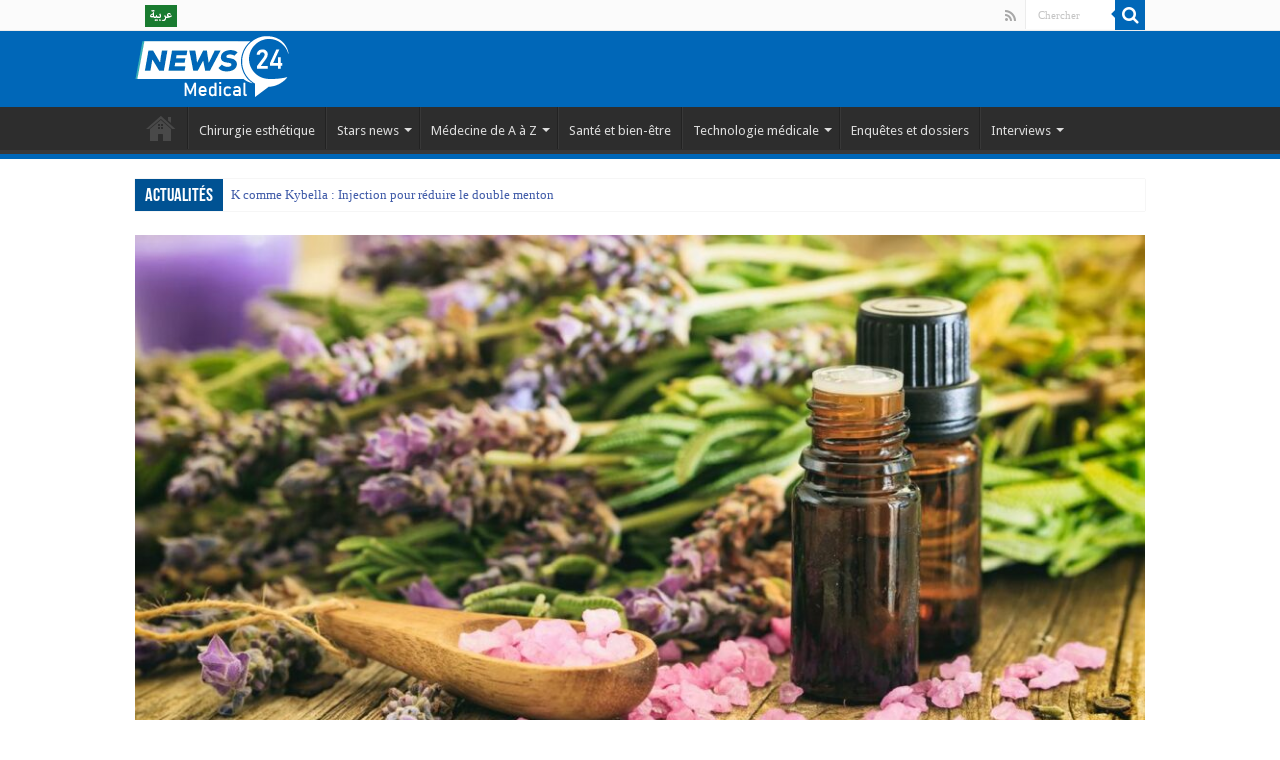

--- FILE ---
content_type: text/html; charset=UTF-8
request_url: https://24medicalnews.com/que-sont-les-huiles-essentielles/
body_size: 24243
content:
<!DOCTYPE html>
<html lang="fr-FR" prefix="og: http://ogp.me/ns#">
<head>
<meta charset="UTF-8" />
<link rel="pingback" href="https://24medicalnews.com/xmlrpc.php" />
<meta property="og:title" content="Que sont les huiles essentielles ? - Medical news"/>
<meta property="og:type" content="article"/>
<meta property="og:description" content="Les huiles essentielles sont des composés extraits de plantes. Elles captent l'odeur et la saveur de"/>
<meta property="og:url" content="https://24medicalnews.com/que-sont-les-huiles-essentielles/"/>
<meta property="og:site_name" content="Medical news"/>
<meta property="og:image" content="https://24medicalnews.com/wp-content/uploads/2020/08/histoire-et-fabrication-des-huiles-essentielles-02.jpg" />
<meta name='robots' content='index, follow, max-image-preview:large, max-snippet:-1, max-video-preview:-1' />
		<style>img:is([sizes="auto" i], [sizes^="auto," i]) { contain-intrinsic-size: 3000px 1500px }</style>
		
	<!-- This site is optimized with the Yoast SEO plugin v24.5 - https://yoast.com/wordpress/plugins/seo/ -->
	<title>Huiles essentielles : que sont-elles et quelles sont leurs vertus ?</title>
	<meta name="description" content="Huiles essentielles : Que sont elles ? Découvrez les vertus et les bienfaits des huiles essentielles ainsi que leur définition." />
	<link rel="canonical" href="https://24medicalnews.com/que-sont-les-huiles-essentielles/" />
	<meta property="og:locale" content="fr_FR" />
	<meta property="og:type" content="article" />
	<meta property="og:title" content="Huiles essentielles : que sont-elles et quelles sont leurs vertus ?" />
	<meta property="og:description" content="Huiles essentielles : Que sont elles ? Découvrez les vertus et les bienfaits des huiles essentielles ainsi que leur définition." />
	<meta property="og:url" content="https://24medicalnews.com/que-sont-les-huiles-essentielles/" />
	<meta property="og:site_name" content="Medical news" />
	<meta property="article:published_time" content="2024-05-22T10:28:53+00:00" />
	<meta property="article:modified_time" content="2024-05-22T14:21:13+00:00" />
	<meta property="og:image" content="https://24medicalnews.com/wp-content/uploads/2020/08/histoire-et-fabrication-des-huiles-essentielles-02.jpg" />
	<meta property="og:image:width" content="1200" />
	<meta property="og:image:height" content="669" />
	<meta property="og:image:type" content="image/jpeg" />
	<meta name="author" content="Sophie" />
	<meta name="twitter:card" content="summary_large_image" />
	<meta name="twitter:label1" content="Écrit par" />
	<meta name="twitter:data1" content="Sophie" />
	<meta name="twitter:label2" content="Durée de lecture estimée" />
	<meta name="twitter:data2" content="2 minutes" />
	<script type="application/ld+json" class="yoast-schema-graph">{"@context":"https://schema.org","@graph":[{"@type":"Article","@id":"https://24medicalnews.com/que-sont-les-huiles-essentielles/#article","isPartOf":{"@id":"https://24medicalnews.com/que-sont-les-huiles-essentielles/"},"author":{"name":"Sophie","@id":"https://24medicalnews.com/#/schema/person/0ccd53cdef0fab712d6098f64703caf6"},"headline":"Que sont les huiles essentielles ?","datePublished":"2024-05-22T10:28:53+00:00","dateModified":"2024-05-22T14:21:13+00:00","mainEntityOfPage":{"@id":"https://24medicalnews.com/que-sont-les-huiles-essentielles/"},"wordCount":217,"publisher":{"@id":"https://24medicalnews.com/#organization"},"image":{"@id":"https://24medicalnews.com/que-sont-les-huiles-essentielles/#primaryimage"},"thumbnailUrl":"https://24medicalnews.com/wp-content/uploads/2020/08/histoire-et-fabrication-des-huiles-essentielles-02.jpg","articleSection":["Phytothérapie"],"inLanguage":"fr-FR"},{"@type":"WebPage","@id":"https://24medicalnews.com/que-sont-les-huiles-essentielles/","url":"https://24medicalnews.com/que-sont-les-huiles-essentielles/","name":"Huiles essentielles : que sont-elles et quelles sont leurs vertus ?","isPartOf":{"@id":"https://24medicalnews.com/#website"},"primaryImageOfPage":{"@id":"https://24medicalnews.com/que-sont-les-huiles-essentielles/#primaryimage"},"image":{"@id":"https://24medicalnews.com/que-sont-les-huiles-essentielles/#primaryimage"},"thumbnailUrl":"https://24medicalnews.com/wp-content/uploads/2020/08/histoire-et-fabrication-des-huiles-essentielles-02.jpg","datePublished":"2024-05-22T10:28:53+00:00","dateModified":"2024-05-22T14:21:13+00:00","description":"Huiles essentielles : Que sont elles ? Découvrez les vertus et les bienfaits des huiles essentielles ainsi que leur définition.","breadcrumb":{"@id":"https://24medicalnews.com/que-sont-les-huiles-essentielles/#breadcrumb"},"inLanguage":"fr-FR","potentialAction":[{"@type":"ReadAction","target":["https://24medicalnews.com/que-sont-les-huiles-essentielles/"]}]},{"@type":"ImageObject","inLanguage":"fr-FR","@id":"https://24medicalnews.com/que-sont-les-huiles-essentielles/#primaryimage","url":"https://24medicalnews.com/wp-content/uploads/2020/08/histoire-et-fabrication-des-huiles-essentielles-02.jpg","contentUrl":"https://24medicalnews.com/wp-content/uploads/2020/08/histoire-et-fabrication-des-huiles-essentielles-02.jpg","width":1200,"height":669,"caption":"fabrication des huiles essentielles"},{"@type":"BreadcrumbList","@id":"https://24medicalnews.com/que-sont-les-huiles-essentielles/#breadcrumb","itemListElement":[{"@type":"ListItem","position":1,"name":"Accueil","item":"https://24medicalnews.com/"},{"@type":"ListItem","position":2,"name":"Que sont les huiles essentielles ?"}]},{"@type":"WebSite","@id":"https://24medicalnews.com/#website","url":"https://24medicalnews.com/","name":"Medical news","description":"24 Medical News : Suivez l&#039;actualité santé au quotidien","publisher":{"@id":"https://24medicalnews.com/#organization"},"potentialAction":[{"@type":"SearchAction","target":{"@type":"EntryPoint","urlTemplate":"https://24medicalnews.com/?s={search_term_string}"},"query-input":{"@type":"PropertyValueSpecification","valueRequired":true,"valueName":"search_term_string"}}],"inLanguage":"fr-FR"},{"@type":"Organization","@id":"https://24medicalnews.com/#organization","name":"24 Medical News","url":"https://24medicalnews.com/","logo":{"@type":"ImageObject","inLanguage":"fr-FR","@id":"https://24medicalnews.com/#/schema/logo/image/","url":"https://24medicalnews.com/wp-content/uploads/2020/08/medical-news-logo-blanc.png","contentUrl":"https://24medicalnews.com/wp-content/uploads/2020/08/medical-news-logo-blanc.png","width":80,"height":86,"caption":"24 Medical News"},"image":{"@id":"https://24medicalnews.com/#/schema/logo/image/"}},{"@type":"Person","@id":"https://24medicalnews.com/#/schema/person/0ccd53cdef0fab712d6098f64703caf6","name":"Sophie","image":{"@type":"ImageObject","inLanguage":"fr-FR","@id":"https://24medicalnews.com/#/schema/person/image/","url":"https://secure.gravatar.com/avatar/8b0adbe1501194ada33e6a0fe88c14ea?s=96&d=mm&r=g","contentUrl":"https://secure.gravatar.com/avatar/8b0adbe1501194ada33e6a0fe88c14ea?s=96&d=mm&r=g","caption":"Sophie"},"description":"Je suis passionnée par la médecine esthétique, les actus des stars et toute nouveauté concernant la médecine. Je vous invite à consulter mes articles pour vous informer des dernières tendances sur la chirurgie esthétique, mais aussi sur tout ce qui relate la santé.","url":"https://24medicalnews.com/author/sophie/"}]}</script>
	<!-- / Yoast SEO plugin. -->


<link rel='dns-prefetch' href='//netdna.bootstrapcdn.com' />
<link rel='dns-prefetch' href='//fonts.googleapis.com' />
<link rel="alternate" type="application/rss+xml" title="Medical news &raquo; Flux" href="https://24medicalnews.com/feed/" />
<link rel="alternate" type="application/rss+xml" title="Medical news &raquo; Flux des commentaires" href="https://24medicalnews.com/comments/feed/" />
		<style>
			.lazyload,
			.lazyloading {
				max-width: 100%;
			}
		</style>
		<script type="text/javascript">
/* <![CDATA[ */
window._wpemojiSettings = {"baseUrl":"https:\/\/s.w.org\/images\/core\/emoji\/15.0.3\/72x72\/","ext":".png","svgUrl":"https:\/\/s.w.org\/images\/core\/emoji\/15.0.3\/svg\/","svgExt":".svg","source":{"concatemoji":"https:\/\/24medicalnews.com\/wp-includes\/js\/wp-emoji-release.min.js"}};
/*! This file is auto-generated */
!function(i,n){var o,s,e;function c(e){try{var t={supportTests:e,timestamp:(new Date).valueOf()};sessionStorage.setItem(o,JSON.stringify(t))}catch(e){}}function p(e,t,n){e.clearRect(0,0,e.canvas.width,e.canvas.height),e.fillText(t,0,0);var t=new Uint32Array(e.getImageData(0,0,e.canvas.width,e.canvas.height).data),r=(e.clearRect(0,0,e.canvas.width,e.canvas.height),e.fillText(n,0,0),new Uint32Array(e.getImageData(0,0,e.canvas.width,e.canvas.height).data));return t.every(function(e,t){return e===r[t]})}function u(e,t,n){switch(t){case"flag":return n(e,"\ud83c\udff3\ufe0f\u200d\u26a7\ufe0f","\ud83c\udff3\ufe0f\u200b\u26a7\ufe0f")?!1:!n(e,"\ud83c\uddfa\ud83c\uddf3","\ud83c\uddfa\u200b\ud83c\uddf3")&&!n(e,"\ud83c\udff4\udb40\udc67\udb40\udc62\udb40\udc65\udb40\udc6e\udb40\udc67\udb40\udc7f","\ud83c\udff4\u200b\udb40\udc67\u200b\udb40\udc62\u200b\udb40\udc65\u200b\udb40\udc6e\u200b\udb40\udc67\u200b\udb40\udc7f");case"emoji":return!n(e,"\ud83d\udc26\u200d\u2b1b","\ud83d\udc26\u200b\u2b1b")}return!1}function f(e,t,n){var r="undefined"!=typeof WorkerGlobalScope&&self instanceof WorkerGlobalScope?new OffscreenCanvas(300,150):i.createElement("canvas"),a=r.getContext("2d",{willReadFrequently:!0}),o=(a.textBaseline="top",a.font="600 32px Arial",{});return e.forEach(function(e){o[e]=t(a,e,n)}),o}function t(e){var t=i.createElement("script");t.src=e,t.defer=!0,i.head.appendChild(t)}"undefined"!=typeof Promise&&(o="wpEmojiSettingsSupports",s=["flag","emoji"],n.supports={everything:!0,everythingExceptFlag:!0},e=new Promise(function(e){i.addEventListener("DOMContentLoaded",e,{once:!0})}),new Promise(function(t){var n=function(){try{var e=JSON.parse(sessionStorage.getItem(o));if("object"==typeof e&&"number"==typeof e.timestamp&&(new Date).valueOf()<e.timestamp+604800&&"object"==typeof e.supportTests)return e.supportTests}catch(e){}return null}();if(!n){if("undefined"!=typeof Worker&&"undefined"!=typeof OffscreenCanvas&&"undefined"!=typeof URL&&URL.createObjectURL&&"undefined"!=typeof Blob)try{var e="postMessage("+f.toString()+"("+[JSON.stringify(s),u.toString(),p.toString()].join(",")+"));",r=new Blob([e],{type:"text/javascript"}),a=new Worker(URL.createObjectURL(r),{name:"wpTestEmojiSupports"});return void(a.onmessage=function(e){c(n=e.data),a.terminate(),t(n)})}catch(e){}c(n=f(s,u,p))}t(n)}).then(function(e){for(var t in e)n.supports[t]=e[t],n.supports.everything=n.supports.everything&&n.supports[t],"flag"!==t&&(n.supports.everythingExceptFlag=n.supports.everythingExceptFlag&&n.supports[t]);n.supports.everythingExceptFlag=n.supports.everythingExceptFlag&&!n.supports.flag,n.DOMReady=!1,n.readyCallback=function(){n.DOMReady=!0}}).then(function(){return e}).then(function(){var e;n.supports.everything||(n.readyCallback(),(e=n.source||{}).concatemoji?t(e.concatemoji):e.wpemoji&&e.twemoji&&(t(e.twemoji),t(e.wpemoji)))}))}((window,document),window._wpemojiSettings);
/* ]]> */
</script>
<style id='wp-emoji-styles-inline-css' type='text/css'>

	img.wp-smiley, img.emoji {
		display: inline !important;
		border: none !important;
		box-shadow: none !important;
		height: 1em !important;
		width: 1em !important;
		margin: 0 0.07em !important;
		vertical-align: -0.1em !important;
		background: none !important;
		padding: 0 !important;
	}
</style>
<link rel='stylesheet' id='wp-block-library-css' href='https://24medicalnews.com/wp-includes/css/dist/block-library/style.min.css' type='text/css' media='all' />
<style id='classic-theme-styles-inline-css' type='text/css'>
/*! This file is auto-generated */
.wp-block-button__link{color:#fff;background-color:#32373c;border-radius:9999px;box-shadow:none;text-decoration:none;padding:calc(.667em + 2px) calc(1.333em + 2px);font-size:1.125em}.wp-block-file__button{background:#32373c;color:#fff;text-decoration:none}
</style>
<style id='global-styles-inline-css' type='text/css'>
body{--wp--preset--color--black: #000000;--wp--preset--color--cyan-bluish-gray: #abb8c3;--wp--preset--color--white: #ffffff;--wp--preset--color--pale-pink: #f78da7;--wp--preset--color--vivid-red: #cf2e2e;--wp--preset--color--luminous-vivid-orange: #ff6900;--wp--preset--color--luminous-vivid-amber: #fcb900;--wp--preset--color--light-green-cyan: #7bdcb5;--wp--preset--color--vivid-green-cyan: #00d084;--wp--preset--color--pale-cyan-blue: #8ed1fc;--wp--preset--color--vivid-cyan-blue: #0693e3;--wp--preset--color--vivid-purple: #9b51e0;--wp--preset--gradient--vivid-cyan-blue-to-vivid-purple: linear-gradient(135deg,rgba(6,147,227,1) 0%,rgb(155,81,224) 100%);--wp--preset--gradient--light-green-cyan-to-vivid-green-cyan: linear-gradient(135deg,rgb(122,220,180) 0%,rgb(0,208,130) 100%);--wp--preset--gradient--luminous-vivid-amber-to-luminous-vivid-orange: linear-gradient(135deg,rgba(252,185,0,1) 0%,rgba(255,105,0,1) 100%);--wp--preset--gradient--luminous-vivid-orange-to-vivid-red: linear-gradient(135deg,rgba(255,105,0,1) 0%,rgb(207,46,46) 100%);--wp--preset--gradient--very-light-gray-to-cyan-bluish-gray: linear-gradient(135deg,rgb(238,238,238) 0%,rgb(169,184,195) 100%);--wp--preset--gradient--cool-to-warm-spectrum: linear-gradient(135deg,rgb(74,234,220) 0%,rgb(151,120,209) 20%,rgb(207,42,186) 40%,rgb(238,44,130) 60%,rgb(251,105,98) 80%,rgb(254,248,76) 100%);--wp--preset--gradient--blush-light-purple: linear-gradient(135deg,rgb(255,206,236) 0%,rgb(152,150,240) 100%);--wp--preset--gradient--blush-bordeaux: linear-gradient(135deg,rgb(254,205,165) 0%,rgb(254,45,45) 50%,rgb(107,0,62) 100%);--wp--preset--gradient--luminous-dusk: linear-gradient(135deg,rgb(255,203,112) 0%,rgb(199,81,192) 50%,rgb(65,88,208) 100%);--wp--preset--gradient--pale-ocean: linear-gradient(135deg,rgb(255,245,203) 0%,rgb(182,227,212) 50%,rgb(51,167,181) 100%);--wp--preset--gradient--electric-grass: linear-gradient(135deg,rgb(202,248,128) 0%,rgb(113,206,126) 100%);--wp--preset--gradient--midnight: linear-gradient(135deg,rgb(2,3,129) 0%,rgb(40,116,252) 100%);--wp--preset--font-size--small: 13px;--wp--preset--font-size--medium: 20px;--wp--preset--font-size--large: 36px;--wp--preset--font-size--x-large: 42px;--wp--preset--spacing--20: 0.44rem;--wp--preset--spacing--30: 0.67rem;--wp--preset--spacing--40: 1rem;--wp--preset--spacing--50: 1.5rem;--wp--preset--spacing--60: 2.25rem;--wp--preset--spacing--70: 3.38rem;--wp--preset--spacing--80: 5.06rem;--wp--preset--shadow--natural: 6px 6px 9px rgba(0, 0, 0, 0.2);--wp--preset--shadow--deep: 12px 12px 50px rgba(0, 0, 0, 0.4);--wp--preset--shadow--sharp: 6px 6px 0px rgba(0, 0, 0, 0.2);--wp--preset--shadow--outlined: 6px 6px 0px -3px rgba(255, 255, 255, 1), 6px 6px rgba(0, 0, 0, 1);--wp--preset--shadow--crisp: 6px 6px 0px rgba(0, 0, 0, 1);}:where(.is-layout-flex){gap: 0.5em;}:where(.is-layout-grid){gap: 0.5em;}body .is-layout-flex{display: flex;}body .is-layout-flex{flex-wrap: wrap;align-items: center;}body .is-layout-flex > *{margin: 0;}body .is-layout-grid{display: grid;}body .is-layout-grid > *{margin: 0;}:where(.wp-block-columns.is-layout-flex){gap: 2em;}:where(.wp-block-columns.is-layout-grid){gap: 2em;}:where(.wp-block-post-template.is-layout-flex){gap: 1.25em;}:where(.wp-block-post-template.is-layout-grid){gap: 1.25em;}.has-black-color{color: var(--wp--preset--color--black) !important;}.has-cyan-bluish-gray-color{color: var(--wp--preset--color--cyan-bluish-gray) !important;}.has-white-color{color: var(--wp--preset--color--white) !important;}.has-pale-pink-color{color: var(--wp--preset--color--pale-pink) !important;}.has-vivid-red-color{color: var(--wp--preset--color--vivid-red) !important;}.has-luminous-vivid-orange-color{color: var(--wp--preset--color--luminous-vivid-orange) !important;}.has-luminous-vivid-amber-color{color: var(--wp--preset--color--luminous-vivid-amber) !important;}.has-light-green-cyan-color{color: var(--wp--preset--color--light-green-cyan) !important;}.has-vivid-green-cyan-color{color: var(--wp--preset--color--vivid-green-cyan) !important;}.has-pale-cyan-blue-color{color: var(--wp--preset--color--pale-cyan-blue) !important;}.has-vivid-cyan-blue-color{color: var(--wp--preset--color--vivid-cyan-blue) !important;}.has-vivid-purple-color{color: var(--wp--preset--color--vivid-purple) !important;}.has-black-background-color{background-color: var(--wp--preset--color--black) !important;}.has-cyan-bluish-gray-background-color{background-color: var(--wp--preset--color--cyan-bluish-gray) !important;}.has-white-background-color{background-color: var(--wp--preset--color--white) !important;}.has-pale-pink-background-color{background-color: var(--wp--preset--color--pale-pink) !important;}.has-vivid-red-background-color{background-color: var(--wp--preset--color--vivid-red) !important;}.has-luminous-vivid-orange-background-color{background-color: var(--wp--preset--color--luminous-vivid-orange) !important;}.has-luminous-vivid-amber-background-color{background-color: var(--wp--preset--color--luminous-vivid-amber) !important;}.has-light-green-cyan-background-color{background-color: var(--wp--preset--color--light-green-cyan) !important;}.has-vivid-green-cyan-background-color{background-color: var(--wp--preset--color--vivid-green-cyan) !important;}.has-pale-cyan-blue-background-color{background-color: var(--wp--preset--color--pale-cyan-blue) !important;}.has-vivid-cyan-blue-background-color{background-color: var(--wp--preset--color--vivid-cyan-blue) !important;}.has-vivid-purple-background-color{background-color: var(--wp--preset--color--vivid-purple) !important;}.has-black-border-color{border-color: var(--wp--preset--color--black) !important;}.has-cyan-bluish-gray-border-color{border-color: var(--wp--preset--color--cyan-bluish-gray) !important;}.has-white-border-color{border-color: var(--wp--preset--color--white) !important;}.has-pale-pink-border-color{border-color: var(--wp--preset--color--pale-pink) !important;}.has-vivid-red-border-color{border-color: var(--wp--preset--color--vivid-red) !important;}.has-luminous-vivid-orange-border-color{border-color: var(--wp--preset--color--luminous-vivid-orange) !important;}.has-luminous-vivid-amber-border-color{border-color: var(--wp--preset--color--luminous-vivid-amber) !important;}.has-light-green-cyan-border-color{border-color: var(--wp--preset--color--light-green-cyan) !important;}.has-vivid-green-cyan-border-color{border-color: var(--wp--preset--color--vivid-green-cyan) !important;}.has-pale-cyan-blue-border-color{border-color: var(--wp--preset--color--pale-cyan-blue) !important;}.has-vivid-cyan-blue-border-color{border-color: var(--wp--preset--color--vivid-cyan-blue) !important;}.has-vivid-purple-border-color{border-color: var(--wp--preset--color--vivid-purple) !important;}.has-vivid-cyan-blue-to-vivid-purple-gradient-background{background: var(--wp--preset--gradient--vivid-cyan-blue-to-vivid-purple) !important;}.has-light-green-cyan-to-vivid-green-cyan-gradient-background{background: var(--wp--preset--gradient--light-green-cyan-to-vivid-green-cyan) !important;}.has-luminous-vivid-amber-to-luminous-vivid-orange-gradient-background{background: var(--wp--preset--gradient--luminous-vivid-amber-to-luminous-vivid-orange) !important;}.has-luminous-vivid-orange-to-vivid-red-gradient-background{background: var(--wp--preset--gradient--luminous-vivid-orange-to-vivid-red) !important;}.has-very-light-gray-to-cyan-bluish-gray-gradient-background{background: var(--wp--preset--gradient--very-light-gray-to-cyan-bluish-gray) !important;}.has-cool-to-warm-spectrum-gradient-background{background: var(--wp--preset--gradient--cool-to-warm-spectrum) !important;}.has-blush-light-purple-gradient-background{background: var(--wp--preset--gradient--blush-light-purple) !important;}.has-blush-bordeaux-gradient-background{background: var(--wp--preset--gradient--blush-bordeaux) !important;}.has-luminous-dusk-gradient-background{background: var(--wp--preset--gradient--luminous-dusk) !important;}.has-pale-ocean-gradient-background{background: var(--wp--preset--gradient--pale-ocean) !important;}.has-electric-grass-gradient-background{background: var(--wp--preset--gradient--electric-grass) !important;}.has-midnight-gradient-background{background: var(--wp--preset--gradient--midnight) !important;}.has-small-font-size{font-size: var(--wp--preset--font-size--small) !important;}.has-medium-font-size{font-size: var(--wp--preset--font-size--medium) !important;}.has-large-font-size{font-size: var(--wp--preset--font-size--large) !important;}.has-x-large-font-size{font-size: var(--wp--preset--font-size--x-large) !important;}
.wp-block-navigation a:where(:not(.wp-element-button)){color: inherit;}
:where(.wp-block-post-template.is-layout-flex){gap: 1.25em;}:where(.wp-block-post-template.is-layout-grid){gap: 1.25em;}
:where(.wp-block-columns.is-layout-flex){gap: 2em;}:where(.wp-block-columns.is-layout-grid){gap: 2em;}
.wp-block-pullquote{font-size: 1.5em;line-height: 1.6;}
</style>
<link rel='stylesheet' id='taqyeem-buttons-style-css' href='https://24medicalnews.com/wp-content/plugins/taqyeem-buttons/assets/style.css' type='text/css' media='all' />
<link rel='stylesheet' id='taqyeem-style-css' href='https://24medicalnews.com/wp-content/plugins/taqyeem/style.css' type='text/css' media='all' />
<link rel='stylesheet' id='testimonial-rotator-style-css' href='https://24medicalnews.com/wp-content/plugins/testimonial-rotator/testimonial-rotator-style.css' type='text/css' media='all' />
<link rel='stylesheet' id='font-awesome-css' href='//netdna.bootstrapcdn.com/font-awesome/latest/css/font-awesome.min.css' type='text/css' media='all' />
<link rel='stylesheet' id='tie-style-css' href='https://24medicalnews.com/wp-content/themes/sahifa/style.css' type='text/css' media='all' />
<link rel='stylesheet' id='tie-ilightbox-skin-css' href='https://24medicalnews.com/wp-content/themes/sahifa/css/ilightbox/dark-skin/skin.css' type='text/css' media='all' />
<link rel='stylesheet' id='Droid+Sans-css' href='https://fonts.googleapis.com/css?family=Droid+Sans%3Aregular%2C700' type='text/css' media='all' />
<script type="text/javascript" src="https://24medicalnews.com/wp-includes/js/jquery/jquery.min.js" id="jquery-core-js"></script>
<script type="text/javascript" src="https://24medicalnews.com/wp-includes/js/jquery/jquery-migrate.min.js" id="jquery-migrate-js"></script>
<script type="text/javascript" src="https://24medicalnews.com/wp-content/plugins/taqyeem/js/tie.js" id="taqyeem-main-js"></script>
<script type="text/javascript" src="https://24medicalnews.com/wp-content/plugins/testimonial-rotator/js/jquery.cycletwo.js" id="cycletwo-js"></script>
<script type="text/javascript" src="https://24medicalnews.com/wp-content/plugins/testimonial-rotator/js/jquery.cycletwo.addons.js" id="cycletwo-addons-js"></script>
<script type="text/javascript" id="tie-postviews-cache-js-extra">
/* <![CDATA[ */
var tieViewsCacheL10n = {"admin_ajax_url":"https:\/\/24medicalnews.com\/wp-admin\/admin-ajax.php","post_id":"2608"};
/* ]]> */
</script>
<script type="text/javascript" src="https://24medicalnews.com/wp-content/themes/sahifa/js/postviews-cache.js" id="tie-postviews-cache-js"></script>
<link rel="https://api.w.org/" href="https://24medicalnews.com/wp-json/" /><link rel="alternate" type="application/json" href="https://24medicalnews.com/wp-json/wp/v2/posts/2608" /><link rel="EditURI" type="application/rsd+xml" title="RSD" href="https://24medicalnews.com/xmlrpc.php?rsd" />
<meta name="generator" content="WordPress 6.5.7" />
<link rel='shortlink' href='https://24medicalnews.com/?p=2608' />
<link rel="alternate" type="application/json+oembed" href="https://24medicalnews.com/wp-json/oembed/1.0/embed?url=https%3A%2F%2F24medicalnews.com%2Fque-sont-les-huiles-essentielles%2F" />
<link rel="alternate" type="text/xml+oembed" href="https://24medicalnews.com/wp-json/oembed/1.0/embed?url=https%3A%2F%2F24medicalnews.com%2Fque-sont-les-huiles-essentielles%2F&#038;format=xml" />
<script type='text/javascript'>
/* <![CDATA[ */
var taqyeem = {"ajaxurl":"https://24medicalnews.com/wp-admin/admin-ajax.php" , "your_rating":"Your Rating:"};
/* ]]> */
</script>

<style type="text/css" media="screen">

</style>
		<script>
			document.documentElement.className = document.documentElement.className.replace('no-js', 'js');
		</script>
				<style>
			.no-js img.lazyload {
				display: none;
			}

			figure.wp-block-image img.lazyloading {
				min-width: 150px;
			}

			.lazyload,
			.lazyloading {
				--smush-placeholder-width: 100px;
				--smush-placeholder-aspect-ratio: 1/1;
				width: var(--smush-image-width, var(--smush-placeholder-width)) !important;
				aspect-ratio: var(--smush-image-aspect-ratio, var(--smush-placeholder-aspect-ratio)) !important;
			}

						.lazyload, .lazyloading {
				opacity: 0;
			}

			.lazyloaded {
				opacity: 1;
				transition: opacity 400ms;
				transition-delay: 0ms;
			}

					</style>
		<link rel="shortcut icon" href="https://24medicalnews.com/wp-content/uploads/2021/02/24icon.png" title="Favicon" />
<!--[if IE]>
<script type="text/javascript">jQuery(document).ready(function (){ jQuery(".menu-item").has("ul").children("a").attr("aria-haspopup", "true");});</script>
<![endif]-->
<!--[if lt IE 9]>
<script src="https://24medicalnews.com/wp-content/themes/sahifa/js/html5.js"></script>
<script src="https://24medicalnews.com/wp-content/themes/sahifa/js/selectivizr-min.js"></script>
<![endif]-->
<!--[if IE 9]>
<link rel="stylesheet" type="text/css" media="all" href="https://24medicalnews.com/wp-content/themes/sahifa/css/ie9.css" />
<![endif]-->
<!--[if IE 8]>
<link rel="stylesheet" type="text/css" media="all" href="https://24medicalnews.com/wp-content/themes/sahifa/css/ie8.css" />
<![endif]-->
<!--[if IE 7]>
<link rel="stylesheet" type="text/css" media="all" href="https://24medicalnews.com/wp-content/themes/sahifa/css/ie7.css" />
<![endif]-->


<meta name="viewport" content="width=device-width, initial-scale=1.0" />



<style type="text/css" media="screen">

body{
	font-family: 'Droid Sans';
}

#main-nav,
.cat-box-content,
#sidebar .widget-container,
.post-listing,
#commentform {
	border-bottom-color: #0067b8;
}

.search-block .search-button,
#topcontrol,
#main-nav ul li.current-menu-item a,
#main-nav ul li.current-menu-item a:hover,
#main-nav ul li.current_page_parent a,
#main-nav ul li.current_page_parent a:hover,
#main-nav ul li.current-menu-parent a,
#main-nav ul li.current-menu-parent a:hover,
#main-nav ul li.current-page-ancestor a,
#main-nav ul li.current-page-ancestor a:hover,
.pagination span.current,
.share-post span.share-text,
.flex-control-paging li a.flex-active,
.ei-slider-thumbs li.ei-slider-element,
.review-percentage .review-item span span,
.review-final-score,
.button,
a.button,
a.more-link,
#main-content input[type="submit"],
.form-submit #submit,
#login-form .login-button,
.widget-feedburner .feedburner-subscribe,
input[type="submit"],
#buddypress button,
#buddypress a.button,
#buddypress input[type=submit],
#buddypress input[type=reset],
#buddypress ul.button-nav li a,
#buddypress div.generic-button a,
#buddypress .comment-reply-link,
#buddypress div.item-list-tabs ul li a span,
#buddypress div.item-list-tabs ul li.selected a,
#buddypress div.item-list-tabs ul li.current a,
#buddypress #members-directory-form div.item-list-tabs ul li.selected span,
#members-list-options a.selected,
#groups-list-options a.selected,
body.dark-skin #buddypress div.item-list-tabs ul li a span,
body.dark-skin #buddypress div.item-list-tabs ul li.selected a,
body.dark-skin #buddypress div.item-list-tabs ul li.current a,
body.dark-skin #members-list-options a.selected,
body.dark-skin #groups-list-options a.selected,
.search-block-large .search-button,
#featured-posts .flex-next:hover,
#featured-posts .flex-prev:hover,
a.tie-cart span.shooping-count,
.woocommerce span.onsale,
.woocommerce-page span.onsale ,
.woocommerce .widget_price_filter .ui-slider .ui-slider-handle,
.woocommerce-page .widget_price_filter .ui-slider .ui-slider-handle,
#check-also-close,
a.post-slideshow-next,
a.post-slideshow-prev,
.widget_price_filter .ui-slider .ui-slider-handle,
.quantity .minus:hover,
.quantity .plus:hover,
.mejs-container .mejs-controls .mejs-time-rail .mejs-time-current,
#reading-position-indicator  {
	background-color:#0067b8;
}

::-webkit-scrollbar-thumb{
	background-color:#0067b8 !important;
}

#theme-footer,
#theme-header,
.top-nav ul li.current-menu-item:before,
#main-nav .menu-sub-content ,
#main-nav ul ul,
#check-also-box {
	border-top-color: #0067b8;
}

.search-block:after {
	border-right-color:#0067b8;
}

body.rtl .search-block:after {
	border-left-color:#0067b8;
}

#main-nav ul > li.menu-item-has-children:hover > a:after,
#main-nav ul > li.mega-menu:hover > a:after {
	border-color:transparent transparent #0067b8;
}

.widget.timeline-posts li a:hover,
.widget.timeline-posts li a:hover span.tie-date {
	color: #0067b8;
}

.widget.timeline-posts li a:hover span.tie-date:before {
	background: #0067b8;
	border-color: #0067b8;
}

#order_review,
#order_review_heading {
	border-color: #0067b8;
}


</style>

		<script type="text/javascript">
			/* <![CDATA[ */
				var sf_position = '0';
				var sf_templates = "<a href=\"{search_url_escaped}\">Afficher tous les r\u00e9sultats<\/a>";
				var sf_input = '.search-live';
				jQuery(document).ready(function(){
					jQuery(sf_input).ajaxyLiveSearch({"expand":false,"searchUrl":"https:\/\/24medicalnews.com\/?s=%s","text":"Search","delay":500,"iwidth":180,"width":315,"ajaxUrl":"https:\/\/24medicalnews.com\/wp-admin\/admin-ajax.php","rtl":0});
					jQuery(".live-search_ajaxy-selective-input").keyup(function() {
						var width = jQuery(this).val().length * 8;
						if(width < 50) {
							width = 50;
						}
						jQuery(this).width(width);
					});
					jQuery(".live-search_ajaxy-selective-search").click(function() {
						jQuery(this).find(".live-search_ajaxy-selective-input").focus();
					});
					jQuery(".live-search_ajaxy-selective-close").click(function() {
						jQuery(this).parent().remove();
					});
				});
			/* ]]> */
		</script>
		<link rel="icon" href="https://24medicalnews.com/wp-content/uploads/2021/02/24icon.png" sizes="32x32" />
<link rel="icon" href="https://24medicalnews.com/wp-content/uploads/2021/02/24icon.png" sizes="192x192" />
<link rel="apple-touch-icon" href="https://24medicalnews.com/wp-content/uploads/2021/02/24icon.png" />
<meta name="msapplication-TileImage" content="https://24medicalnews.com/wp-content/uploads/2021/02/24icon.png" />
</head>
<body id="top" class="post-template-default single single-post postid-2608 single-format-standard lazy-enabled">

<div class="wrapper-outer">

	<div class="background-cover"></div>

	<aside id="slide-out">

			<div class="search-mobile">
			<form method="get" id="searchform-mobile" action="https://24medicalnews.com/">
				<button class="search-button" type="submit" value="Chercher"><i class="fa fa-search"></i></button>
				<input type="text" id="s-mobile" name="s" title="Chercher" value="Chercher" onfocus="if (this.value == 'Chercher') {this.value = '';}" onblur="if (this.value == '') {this.value = 'Chercher';}"  />
			</form>
		</div><!-- .search-mobile /-->
	
			<div class="social-icons">
		<a class="ttip-none" title="Rss" href="https://24medicalnews.com/feed/" target="_blank"><i class="fa fa-rss"></i></a>
			</div>

	
		<div id="mobile-menu" ></div>
	</aside><!-- #slide-out /-->

		<div id="wrapper" class="wide-layout">
		<div class="inner-wrapper">

		<header id="theme-header" class="theme-header">
						<div id="top-nav" class="top-nav">
				<div class="container">

			
				<div class="top-menu"><ul id="menu-top" class="menu"><li id="menu-item-719" class="menu-item menu-item-type-custom menu-item-object-custom menu-item-719"><a href="https://24medicalnews.com/ar/"><img data-src="http://24medicalnews.com/wp-content/uploads/2020/06/ar.png"  src="[data-uri]" class="lazyload"></a></li>
</ul></div>
						<div class="search-block">
						<form method="get" id="searchform-header" action="https://24medicalnews.com/">
							<button class="search-button" type="submit" value="Chercher"><i class="fa fa-search"></i></button>
							<input class="search-live" type="text" id="s-header" name="s" title="Chercher" value="Chercher" onfocus="if (this.value == 'Chercher') {this.value = '';}" onblur="if (this.value == '') {this.value = 'Chercher';}"  />
						</form>
					</div><!-- .search-block /-->
			<div class="social-icons">
		<a class="ttip-none" title="Rss" href="https://24medicalnews.com/feed/" target="_blank"><i class="fa fa-rss"></i></a>
			</div>

	
	
				</div><!-- .container /-->
			</div><!-- .top-menu /-->
			
		<div class="header-content">

					<a id="slide-out-open" class="slide-out-open" href="#"><span></span></a>
		
			<div class="logo" style=" margin-top:5px; margin-bottom:5px;">
			<h2>								<a title="Medical news" href="https://24medicalnews.com/">
					<img data-src="https://24medicalnews.com/wp-content/uploads/2021/01/medical-news-logo-blanc-1.png" alt="Medical news" src="[data-uri]" class="lazyload" style="--smush-placeholder-width: 154px; --smush-placeholder-aspect-ratio: 154/66;" /><strong>Medical news 24 Medical News : Suivez l&#039;actualité santé au quotidien</strong>
				</a>
			</h2>			</div><!-- .logo /-->
			<div class="e3lan e3lan-top">		</div>			<div class="clear"></div>

		</div>
													<nav id="main-nav" class="fixed-enabled">
				<div class="container">

				
					<div class="main-menu"><ul id="menu-main-menu" class="menu"><li id="menu-item-633" class="menu-item menu-item-type-custom menu-item-object-custom menu-item-home menu-item-633"><a href="http://24medicalnews.com">Home</a></li>
<li id="menu-item-859" class="menu-item menu-item-type-taxonomy menu-item-object-category menu-item-859"><a href="https://24medicalnews.com/category/chirurgie-esthetique/">Chirurgie esthétique</a></li>
<li id="menu-item-808" class="menu-item menu-item-type-taxonomy menu-item-object-category menu-item-has-children menu-item-808 mega-menu mega-recent-featured "><a href="https://24medicalnews.com/category/news/">Stars news</a>
<div class="mega-menu-block menu-sub-content">

<ul class="mega-recent-featured-list sub-list">
	<li id="menu-item-860" class="menu-item menu-item-type-taxonomy menu-item-object-category menu-item-860"><a href="https://24medicalnews.com/category/news/">Stars News</a></li>
</ul>

<div class="mega-menu-content">
<div class="mega-recent-post"><div class="post-thumbnail tie_lightbox"><a class="mega-menu-link" href="https://24medicalnews.com/celine-dion-syndrome-personne-raide/" title="Céline Dion et son Combat contre le Syndrome de la Personne Raide : Un Programme Révélateur"><img data-src="https://24medicalnews.com/wp-content/uploads/2024/06/Celine-Dion-et-son-Combat-contre-le-Syndrome-de-la-Personne-Raide-660x330.webp" width="660" height="330" alt="Céline Dion et son Combat contre le Syndrome de la Personne Raide : Un Programme Révélateur" src="[data-uri]" class="lazyload" style="--smush-placeholder-width: 660px; --smush-placeholder-aspect-ratio: 660/330;" /><span class="fa overlay-icon"></span></a></div><h3 class="post-box-title"><a class="mega-menu-link" href="https://24medicalnews.com/celine-dion-syndrome-personne-raide/" title="Céline Dion et son Combat contre le Syndrome de la Personne Raide : Un Programme Révélateur">Céline Dion et son Combat contre le Syndrome de la Personne Raide : Un Programme Révélateur</a></h3>
						<span class="tie-date"><i class="fa fa-clock-o"></i>juin 18, 2024</span>
						</div> <!-- mega-recent-post --><div class="mega-check-also"><ul><li><div class="post-thumbnail tie_lightbox"><a class="mega-menu-link" href="https://24medicalnews.com/impressionnante-perte-de-poids-de-loana/" title="L&rsquo;Impressionnante Perte de Poids de Loana : Un Voyage de Transformation et de Défis de Santé"><img data-src="https://24medicalnews.com/wp-content/uploads/2024/06/perte-poids-loana-110x75.png" width="110" height="75" alt="L&rsquo;Impressionnante Perte de Poids de Loana : Un Voyage de Transformation et de Défis de Santé" src="[data-uri]" class="lazyload" style="--smush-placeholder-width: 110px; --smush-placeholder-aspect-ratio: 110/75;" /><span class="fa overlay-icon"></span></a></div><h3 class="post-box-title"><a class="mega-menu-link" href="https://24medicalnews.com/impressionnante-perte-de-poids-de-loana/" title="L&rsquo;Impressionnante Perte de Poids de Loana : Un Voyage de Transformation et de Défis de Santé">L&rsquo;Impressionnante Perte de Poids de Loana : Un Voyage de Transformation et de Défis de Santé</a></h3><span class="tie-date"><i class="fa fa-clock-o"></i>juin 14, 2024</span></li><li><div class="post-thumbnail tie_lightbox"><a class="mega-menu-link" href="https://24medicalnews.com/la-famille-de-bruce-willis-parle-de-letat-de-sante-de-lacteur/" title="La famille de Bruce Willis parle de l&rsquo;état de santé de l&rsquo;acteur"><img data-src="https://24medicalnews.com/wp-content/uploads/2024/04/bruce-willis-110x75.jpg" width="110" height="75" alt="La famille de Bruce Willis parle de l&rsquo;état de santé de l&rsquo;acteur" src="[data-uri]" class="lazyload" style="--smush-placeholder-width: 110px; --smush-placeholder-aspect-ratio: 110/75;" /><span class="fa overlay-icon"></span></a></div><h3 class="post-box-title"><a class="mega-menu-link" href="https://24medicalnews.com/la-famille-de-bruce-willis-parle-de-letat-de-sante-de-lacteur/" title="La famille de Bruce Willis parle de l&rsquo;état de santé de l&rsquo;acteur">La famille de Bruce Willis parle de l&rsquo;état de santé de l&rsquo;acteur</a></h3><span class="tie-date"><i class="fa fa-clock-o"></i>avril 30, 2024</span></li><li><div class="post-thumbnail tie_lightbox"><a class="mega-menu-link" href="https://24medicalnews.com/stars-niant-leur-chirurgie-esthetique/" title="Chirurgie esthétique : ces stars qui n’admettent pas y avoir eu recours"><img data-src="https://24medicalnews.com/wp-content/uploads/2020/09/bella-hadid-chirurgie-110x75.jpg" width="110" height="75" alt="Chirurgie esthétique : ces stars qui n’admettent pas y avoir eu recours" src="[data-uri]" class="lazyload" style="--smush-placeholder-width: 110px; --smush-placeholder-aspect-ratio: 110/75;" /><span class="fa overlay-icon"></span></a></div><h3 class="post-box-title"><a class="mega-menu-link" href="https://24medicalnews.com/stars-niant-leur-chirurgie-esthetique/" title="Chirurgie esthétique : ces stars qui n’admettent pas y avoir eu recours">Chirurgie esthétique : ces stars qui n’admettent pas y avoir eu recours</a></h3><span class="tie-date"><i class="fa fa-clock-o"></i>mars 29, 2024</span></li></ul></div> <!-- mega-check-also -->
</div><!-- .mega-menu-content --> 
</div><!-- .mega-menu-block --> 
</li>
<li id="menu-item-894" class="menu-item menu-item-type-taxonomy menu-item-object-category current-post-ancestor menu-item-894 mega-menu mega-cat "><a href="https://24medicalnews.com/category/medecine-de-a-a-z/">Médecine de A à Z</a>
<div class="mega-menu-block menu-sub-content">

<div class="mega-menu-content">
<div class="mega-cat-wrapper"> <ul class="mega-cat-sub-categories"> <li><a href="#mega-cat-894-50">Actualités médicales</a></li><li><a href="#mega-cat-894-479">Glossaire</a></li><li><a href="#mega-cat-894-49">Médicaments</a></li><li><a href="#mega-cat-894-141">Phytothérapie</a></li></ul>  <div class="mega-cat-content mega-cat-sub-exists"><div id="mega-cat-894-50" class="mega-cat-content-tab"><div class="mega-menu-post"><div class="post-thumbnail tie_lightbox"><a class="mega-menu-link" href="https://24medicalnews.com/techniques-orthodontie/" title="Quelles sont les techniques d’orthodontie ?"><img data-src="https://24medicalnews.com/wp-content/uploads/2020/09/joli-sourire-310x165.jpg" width="310" height="165" alt="Quelles sont les techniques d’orthodontie ?" src="[data-uri]" class="lazyload" style="--smush-placeholder-width: 310px; --smush-placeholder-aspect-ratio: 310/165;" /><span class="fa overlay-icon"></span></a></div><h3 class="post-box-title"><a class="mega-menu-link" href="https://24medicalnews.com/techniques-orthodontie/" title="Quelles sont les techniques d’orthodontie ?">Quelles sont les techniques d’orthodontie ?</a></h3>
									<span class="tie-date"><i class="fa fa-clock-o"></i>mars 4, 2024</span>
							</div> <!-- mega-menu-post --><div class="mega-menu-post"><div class="post-thumbnail"><a class="mega-menu-link" href="https://24medicalnews.com/quelle-est-la-decision-de-la-france-quant-aux-complications-constatees-apres-administration-du-vaccin-astrazeneca/" title="Quelle est la décision de la France quant aux complications constatées après administration du Vaccin AstraZeneca ?"><img data-src="https://24medicalnews.com/wp-content/uploads/2021/03/astrazeneca-france-310x165.jpg" width="310" height="165" alt="Quelle est la décision de la France quant aux complications constatées après administration du Vaccin AstraZeneca ?" src="[data-uri]" class="lazyload" style="--smush-placeholder-width: 310px; --smush-placeholder-aspect-ratio: 310/165;" /><span class="fa overlay-icon"></span></a></div><h3 class="post-box-title"><a class="mega-menu-link" href="https://24medicalnews.com/quelle-est-la-decision-de-la-france-quant-aux-complications-constatees-apres-administration-du-vaccin-astrazeneca/" title="Quelle est la décision de la France quant aux complications constatées après administration du Vaccin AstraZeneca ?">Quelle est la décision de la France quant aux complications constatées après administration du Vaccin AstraZeneca ?</a></h3>
									<span class="tie-date"><i class="fa fa-clock-o"></i>mars 15, 2021</span>
							</div> <!-- mega-menu-post --><div class="mega-menu-post"><div class="post-thumbnail tie_lightbox"><a class="mega-menu-link" href="https://24medicalnews.com/impact-vaccin-covid-19-bourse/" title="Impact du vaccin COVID-19 sur le marché boursier"><img data-src="https://24medicalnews.com/wp-content/uploads/2020/11/marche-boursier-310x165.jpg" width="310" height="165" alt="Impact du vaccin COVID-19 sur le marché boursier" src="[data-uri]" class="lazyload" style="--smush-placeholder-width: 310px; --smush-placeholder-aspect-ratio: 310/165;" /><span class="fa overlay-icon"></span></a></div><h3 class="post-box-title"><a class="mega-menu-link" href="https://24medicalnews.com/impact-vaccin-covid-19-bourse/" title="Impact du vaccin COVID-19 sur le marché boursier">Impact du vaccin COVID-19 sur le marché boursier</a></h3>
									<span class="tie-date"><i class="fa fa-clock-o"></i>novembre 17, 2020</span>
							</div> <!-- mega-menu-post --><div class="mega-menu-post"><div class="post-thumbnail tie_lightbox"><a class="mega-menu-link" href="https://24medicalnews.com/vaccin-covid-19-pfeizer-biontech/" title="Vaccin COVID-19 par Pfeizer et BioNTech efficace à 90 %"><img data-src="https://24medicalnews.com/wp-content/uploads/2020/11/vaccin-pfizer-covid-19-310x165.jpg" width="310" height="165" alt="Vaccin COVID-19 par Pfeizer et BioNTech efficace à 90 %" src="[data-uri]" class="lazyload" style="--smush-placeholder-width: 310px; --smush-placeholder-aspect-ratio: 310/165;" /><span class="fa overlay-icon"></span></a></div><h3 class="post-box-title"><a class="mega-menu-link" href="https://24medicalnews.com/vaccin-covid-19-pfeizer-biontech/" title="Vaccin COVID-19 par Pfeizer et BioNTech efficace à 90 %">Vaccin COVID-19 par Pfeizer et BioNTech efficace à 90 %</a></h3>
									<span class="tie-date"><i class="fa fa-clock-o"></i>novembre 10, 2020</span>
							</div> <!-- mega-menu-post --></div><!-- .mega-cat-content-tab --> <div id="mega-cat-894-479" class="mega-cat-content-tab"><div class="mega-menu-post"><div class="post-thumbnail tie_lightbox"><a class="mega-menu-link" href="https://24medicalnews.com/kybella-reduire-double-menton/" title="K comme Kybella : Injection pour réduire le double menton"><img data-src="https://24medicalnews.com/wp-content/uploads/2026/01/Kybella-B26A-aa-310x165.gif" width="310" height="165" alt="K comme Kybella : Injection pour réduire le double menton" src="[data-uri]" class="lazyload" style="--smush-placeholder-width: 310px; --smush-placeholder-aspect-ratio: 310/165;" /><span class="fa overlay-icon"></span></a></div><h3 class="post-box-title"><a class="mega-menu-link" href="https://24medicalnews.com/kybella-reduire-double-menton/" title="K comme Kybella : Injection pour réduire le double menton">K comme Kybella : Injection pour réduire le double menton</a></h3>
									<span class="tie-date"><i class="fa fa-clock-o"></i>Depuis 4 jours</span>
							</div> <!-- mega-menu-post --><div class="mega-menu-post"><div class="post-thumbnail tie_lightbox"><a class="mega-menu-link" href="https://24medicalnews.com/jawline/" title="J comme Jawline : Remodelage des lignes mandibulaires par fillers ou lipofilling"><img data-src="https://24medicalnews.com/wp-content/uploads/2026/01/jawline-259x165.jpg" width="310" height="165" alt="J comme Jawline : Remodelage des lignes mandibulaires par fillers ou lipofilling" src="[data-uri]" class="lazyload" style="--smush-placeholder-width: 310px; --smush-placeholder-aspect-ratio: 310/165;" /><span class="fa overlay-icon"></span></a></div><h3 class="post-box-title"><a class="mega-menu-link" href="https://24medicalnews.com/jawline/" title="J comme Jawline : Remodelage des lignes mandibulaires par fillers ou lipofilling">J comme Jawline : Remodelage des lignes mandibulaires par fillers ou lipofilling</a></h3>
									<span class="tie-date"><i class="fa fa-clock-o"></i>Depuis 5 jours</span>
							</div> <!-- mega-menu-post --><div class="mega-menu-post"><div class="post-thumbnail tie_lightbox"><a class="mega-menu-link" href="https://24medicalnews.com/infiltrations-articulaires/" title="I comme Infiltrations articulaires : Traitement de l’arthrose et des tendinopathies"><img data-src="https://24medicalnews.com/wp-content/uploads/2026/01/Infiltration-Articulaire11-310x165.jpg" width="310" height="165" alt="I comme Infiltrations articulaires : Traitement de l’arthrose et des tendinopathies" src="[data-uri]" class="lazyload" style="--smush-placeholder-width: 310px; --smush-placeholder-aspect-ratio: 310/165;" /><span class="fa overlay-icon"></span></a></div><h3 class="post-box-title"><a class="mega-menu-link" href="https://24medicalnews.com/infiltrations-articulaires/" title="I comme Infiltrations articulaires : Traitement de l’arthrose et des tendinopathies">I comme Infiltrations articulaires : Traitement de l’arthrose et des tendinopathies</a></h3>
									<span class="tie-date"><i class="fa fa-clock-o"></i>Depuis 1 semaine</span>
							</div> <!-- mega-menu-post --><div class="mega-menu-post"><div class="post-thumbnail tie_lightbox"><a class="mega-menu-link" href="https://24medicalnews.com/hormones-influence-vieillissement-silhouette/" title="H comme Hormones : Influence sur le vieillissement et la silhouette"><img data-src="https://24medicalnews.com/wp-content/uploads/2026/01/hormones-275x165.jpg" width="310" height="165" alt="H comme Hormones : Influence sur le vieillissement et la silhouette" src="[data-uri]" class="lazyload" style="--smush-placeholder-width: 310px; --smush-placeholder-aspect-ratio: 310/165;" /><span class="fa overlay-icon"></span></a></div><h3 class="post-box-title"><a class="mega-menu-link" href="https://24medicalnews.com/hormones-influence-vieillissement-silhouette/" title="H comme Hormones : Influence sur le vieillissement et la silhouette">H comme Hormones : Influence sur le vieillissement et la silhouette</a></h3>
									<span class="tie-date"><i class="fa fa-clock-o"></i>Depuis 2 semaines</span>
							</div> <!-- mega-menu-post --></div><!-- .mega-cat-content-tab --> <div id="mega-cat-894-49" class="mega-cat-content-tab"><div class="mega-menu-post"><div class="post-thumbnail tie_lightbox"><a class="mega-menu-link" href="https://24medicalnews.com/comment-vaincre-le-psoriasis/" title="Comment vaincre le Psoriasis ?"><img data-src="https://24medicalnews.com/wp-content/uploads/2020/06/psoriasis-278x165.jpg" width="310" height="165" alt="Comment vaincre le Psoriasis ?" src="[data-uri]" class="lazyload" style="--smush-placeholder-width: 310px; --smush-placeholder-aspect-ratio: 310/165;" /><span class="fa overlay-icon"></span></a></div><h3 class="post-box-title"><a class="mega-menu-link" href="https://24medicalnews.com/comment-vaincre-le-psoriasis/" title="Comment vaincre le Psoriasis ?">Comment vaincre le Psoriasis ?</a></h3>
									<span class="tie-date"><i class="fa fa-clock-o"></i>mai 23, 2024</span>
							</div> <!-- mega-menu-post --><div class="mega-menu-post"><div class="post-thumbnail tie_lightbox"><a class="mega-menu-link" href="https://24medicalnews.com/evolution-de-lindustrie-pharmaceutique-grace-aux-progres-technologiques/" title="Evolution de l’industrie pharmaceutique grâce aux progrès technologiques"><img data-src="https://24medicalnews.com/wp-content/uploads/2020/07/intelligence-artificielle-industrie-pharmaceutique-310x159.jpg" width="310" height="165" alt="Evolution de l’industrie pharmaceutique grâce aux progrès technologiques" src="[data-uri]" class="lazyload" style="--smush-placeholder-width: 310px; --smush-placeholder-aspect-ratio: 310/165;" /><span class="fa overlay-icon"></span></a></div><h3 class="post-box-title"><a class="mega-menu-link" href="https://24medicalnews.com/evolution-de-lindustrie-pharmaceutique-grace-aux-progres-technologiques/" title="Evolution de l’industrie pharmaceutique grâce aux progrès technologiques">Evolution de l’industrie pharmaceutique grâce aux progrès technologiques</a></h3>
									<span class="tie-date"><i class="fa fa-clock-o"></i>février 26, 2024</span>
							</div> <!-- mega-menu-post --><div class="mega-menu-post"><div class="post-thumbnail tie_thumb"><a class="mega-menu-link" href="https://24medicalnews.com/pilule-lendemain/" title="Que savez-vous sur la pilule du lendemain ?"><img data-src="https://24medicalnews.com/wp-content/uploads/2020/07/pilule-lendemain-279x165.jpg" width="310" height="165" alt="Que savez-vous sur la pilule du lendemain ?" src="[data-uri]" class="lazyload" style="--smush-placeholder-width: 310px; --smush-placeholder-aspect-ratio: 310/165;" /><span class="fa overlay-icon"></span></a></div><h3 class="post-box-title"><a class="mega-menu-link" href="https://24medicalnews.com/pilule-lendemain/" title="Que savez-vous sur la pilule du lendemain ?">Que savez-vous sur la pilule du lendemain ?</a></h3>
									<span class="tie-date"><i class="fa fa-clock-o"></i>décembre 28, 2023</span>
							</div> <!-- mega-menu-post --><div class="mega-menu-post"><div class="post-thumbnail tie_lightbox"><a class="mega-menu-link" href="https://24medicalnews.com/comment-choisir-entre-paracetamol-aspirine-ou-ibuprofene/" title="Comment choisir entre paracétamol aspirine ou ibuprofène ?"><img data-src="https://24medicalnews.com/wp-content/uploads/2021/09/Medicaments-comprimes-310x165.jpg" width="310" height="165" alt="Comment choisir entre paracétamol aspirine ou ibuprofène ?" src="[data-uri]" class="lazyload" style="--smush-placeholder-width: 310px; --smush-placeholder-aspect-ratio: 310/165;" /><span class="fa overlay-icon"></span></a></div><h3 class="post-box-title"><a class="mega-menu-link" href="https://24medicalnews.com/comment-choisir-entre-paracetamol-aspirine-ou-ibuprofene/" title="Comment choisir entre paracétamol aspirine ou ibuprofène ?">Comment choisir entre paracétamol aspirine ou ibuprofène ?</a></h3>
									<span class="tie-date"><i class="fa fa-clock-o"></i>septembre 15, 2023</span>
							</div> <!-- mega-menu-post --></div><!-- .mega-cat-content-tab --> <div id="mega-cat-894-141" class="mega-cat-content-tab"><div class="mega-menu-post"><div class="post-thumbnail tie_lightbox"><a class="mega-menu-link" href="https://24medicalnews.com/comment-soigner-les-brulures-destomac/" title="Comment soigner les brulures d&rsquo;estomac ?"><img data-src="https://24medicalnews.com/wp-content/uploads/2020/08/brulures-destomac-310x165.jpg" width="310" height="165" alt="Comment soigner les brulures d&rsquo;estomac ?" src="[data-uri]" class="lazyload" style="--smush-placeholder-width: 310px; --smush-placeholder-aspect-ratio: 310/165;" /><span class="fa overlay-icon"></span></a></div><h3 class="post-box-title"><a class="mega-menu-link" href="https://24medicalnews.com/comment-soigner-les-brulures-destomac/" title="Comment soigner les brulures d&rsquo;estomac ?">Comment soigner les brulures d&rsquo;estomac ?</a></h3>
									<span class="tie-date"><i class="fa fa-clock-o"></i>janvier 31, 2025</span>
							</div> <!-- mega-menu-post --><div class="mega-menu-post"><div class="post-thumbnail tie_lightbox"><a class="mega-menu-link" href="https://24medicalnews.com/que-sont-les-huiles-essentielles/" title="Que sont les huiles essentielles ?"><img data-src="https://24medicalnews.com/wp-content/uploads/2020/08/histoire-et-fabrication-des-huiles-essentielles-02-310x165.jpg" width="310" height="165" alt="Que sont les huiles essentielles ?" src="[data-uri]" class="lazyload" style="--smush-placeholder-width: 310px; --smush-placeholder-aspect-ratio: 310/165;" /><span class="fa overlay-icon"></span></a></div><h3 class="post-box-title"><a class="mega-menu-link" href="https://24medicalnews.com/que-sont-les-huiles-essentielles/" title="Que sont les huiles essentielles ?">Que sont les huiles essentielles ?</a></h3>
									<span class="tie-date"><i class="fa fa-clock-o"></i>mai 22, 2024</span>
							</div> <!-- mega-menu-post --><div class="mega-menu-post"><div class="post-thumbnail tie_lightbox"><a class="mega-menu-link" href="https://24medicalnews.com/comment-fonctionnent-les-huiles-essentielles/" title="Comment les huiles essentielles fonctionnent-elles ?"><img data-src="https://24medicalnews.com/wp-content/uploads/2020/08/filipendula-ulmaria-meadowsweet-achillea-millefolium-yarrow-161503-310x165.jpeg" width="310" height="165" alt="Comment les huiles essentielles fonctionnent-elles ?" src="[data-uri]" class="lazyload" style="--smush-placeholder-width: 310px; --smush-placeholder-aspect-ratio: 310/165;" /><span class="fa overlay-icon"></span></a></div><h3 class="post-box-title"><a class="mega-menu-link" href="https://24medicalnews.com/comment-fonctionnent-les-huiles-essentielles/" title="Comment les huiles essentielles fonctionnent-elles ?">Comment les huiles essentielles fonctionnent-elles ?</a></h3>
									<span class="tie-date"><i class="fa fa-clock-o"></i>mai 7, 2024</span>
							</div> <!-- mega-menu-post --><div class="mega-menu-post"><div class="post-thumbnail tie_lightbox"><a class="mega-menu-link" href="https://24medicalnews.com/produits-soins-naturels-sante-peau/" title="Produits de soins naturels à la perfection pour la santé de la peau"><img data-src="https://24medicalnews.com/wp-content/uploads/2022/12/Produits-de-soins-naturels-310x165.jpg" width="310" height="165" alt="Produits de soins naturels à la perfection pour la santé de la peau" src="[data-uri]" class="lazyload" style="--smush-placeholder-width: 310px; --smush-placeholder-aspect-ratio: 310/165;" /><span class="fa overlay-icon"></span></a></div><h3 class="post-box-title"><a class="mega-menu-link" href="https://24medicalnews.com/produits-soins-naturels-sante-peau/" title="Produits de soins naturels à la perfection pour la santé de la peau">Produits de soins naturels à la perfection pour la santé de la peau</a></h3>
									<span class="tie-date"><i class="fa fa-clock-o"></i>décembre 14, 2022</span>
							</div> <!-- mega-menu-post --></div><!-- .mega-cat-content-tab --> </div> <!-- .mega-cat-content -->
								<div class="clear"></div>
							</div> <!-- .mega-cat-Wrapper --> 
</div><!-- .mega-menu-content --> 
</div><!-- .mega-menu-block --> 
</li>
<li id="menu-item-1529" class="menu-item menu-item-type-taxonomy menu-item-object-category menu-item-1529"><a href="https://24medicalnews.com/category/sante-et-bien-etre/">Santé et bien-être</a></li>
<li id="menu-item-810" class="menu-item menu-item-type-taxonomy menu-item-object-category menu-item-810 mega-menu mega-recent-featured "><a href="https://24medicalnews.com/category/tech/">Technologie médicale</a>
<div class="mega-menu-block menu-sub-content">

<div class="mega-menu-content">
<div class="mega-recent-post"><div class="post-thumbnail tie_lightbox"><a class="mega-menu-link" href="https://24medicalnews.com/chirurgie-robotique/" title="Chirurgie robotique"><img data-src="https://24medicalnews.com/wp-content/uploads/2020/06/chirurgie-robotique.jpg" width="660" height="330" alt="Chirurgie robotique" src="[data-uri]" class="lazyload" style="--smush-placeholder-width: 660px; --smush-placeholder-aspect-ratio: 660/330;" /><span class="fa overlay-icon"></span></a></div><h3 class="post-box-title"><a class="mega-menu-link" href="https://24medicalnews.com/chirurgie-robotique/" title="Chirurgie robotique">Chirurgie robotique</a></h3>
						<span class="tie-date"><i class="fa fa-clock-o"></i>janvier 10, 2024</span>
						</div> <!-- mega-recent-post --><div class="mega-check-also"><ul><li><div class="post-thumbnail tie_lightbox"><a class="mega-menu-link" href="https://24medicalnews.com/applications-mobiles-sante-consultation-medecin/" title="Pourquoi les applications mobiles de santé ne peuvent pas remplacer une consultation chez le médecin ?"><img data-src="https://24medicalnews.com/wp-content/uploads/2020/10/application-chatbot-110x75.png" width="110" height="75" alt="Pourquoi les applications mobiles de santé ne peuvent pas remplacer une consultation chez le médecin ?" src="[data-uri]" class="lazyload" style="--smush-placeholder-width: 110px; --smush-placeholder-aspect-ratio: 110/75;" /><span class="fa overlay-icon"></span></a></div><h3 class="post-box-title"><a class="mega-menu-link" href="https://24medicalnews.com/applications-mobiles-sante-consultation-medecin/" title="Pourquoi les applications mobiles de santé ne peuvent pas remplacer une consultation chez le médecin ?">Pourquoi les applications mobiles de santé ne peuvent pas remplacer une consultation chez le médecin ?</a></h3><span class="tie-date"><i class="fa fa-clock-o"></i>mai 31, 2023</span></li><li><div class="post-thumbnail tie_lightbox"><a class="mega-menu-link" href="https://24medicalnews.com/sante-en-ligne/" title="Solutions de santé en ligne et de soins de santé"><img data-src="https://24medicalnews.com/wp-content/uploads/2023/05/sante-en-ligne-et-soins-de-sante-1-110x75.jpeg" width="110" height="75" alt="Solutions de santé en ligne et de soins de santé" src="[data-uri]" class="lazyload" style="--smush-placeholder-width: 110px; --smush-placeholder-aspect-ratio: 110/75;" /><span class="fa overlay-icon"></span></a></div><h3 class="post-box-title"><a class="mega-menu-link" href="https://24medicalnews.com/sante-en-ligne/" title="Solutions de santé en ligne et de soins de santé">Solutions de santé en ligne et de soins de santé</a></h3><span class="tie-date"><i class="fa fa-clock-o"></i>mai 30, 2023</span></li><li><div class="post-thumbnail tie_lightbox"><a class="mega-menu-link" href="https://24medicalnews.com/avancees-technologiques-medecine-dentaire/" title="4 avancées technologiques dont pourrait profiter la médecine dentaire"><img data-src="https://24medicalnews.com/wp-content/uploads/2021/10/rayon-x-numerique-110x75.jpg" width="110" height="75" alt="4 avancées technologiques dont pourrait profiter la médecine dentaire" src="[data-uri]" class="lazyload" style="--smush-placeholder-width: 110px; --smush-placeholder-aspect-ratio: 110/75;" /><span class="fa overlay-icon"></span></a></div><h3 class="post-box-title"><a class="mega-menu-link" href="https://24medicalnews.com/avancees-technologiques-medecine-dentaire/" title="4 avancées technologiques dont pourrait profiter la médecine dentaire">4 avancées technologiques dont pourrait profiter la médecine dentaire</a></h3><span class="tie-date"><i class="fa fa-clock-o"></i>octobre 7, 2021</span></li><li><div class="post-thumbnail tie_lightbox"><a class="mega-menu-link" href="https://24medicalnews.com/avantages-ioniseur-eau/" title="Quelques raisons d&rsquo;envisager un ioniseur d&rsquo;eau"><img data-src="https://24medicalnews.com/wp-content/uploads/2021/09/ioniseur-deau-110x75.png" width="110" height="75" alt="Quelques raisons d&rsquo;envisager un ioniseur d&rsquo;eau" src="[data-uri]" class="lazyload" style="--smush-placeholder-width: 110px; --smush-placeholder-aspect-ratio: 110/75;" /><span class="fa overlay-icon"></span></a></div><h3 class="post-box-title"><a class="mega-menu-link" href="https://24medicalnews.com/avantages-ioniseur-eau/" title="Quelques raisons d&rsquo;envisager un ioniseur d&rsquo;eau">Quelques raisons d&rsquo;envisager un ioniseur d&rsquo;eau</a></h3><span class="tie-date"><i class="fa fa-clock-o"></i>septembre 28, 2021</span></li><li><div class="post-thumbnail tie_lightbox"><a class="mega-menu-link" href="https://24medicalnews.com/jeux-interactifs-salles-attente-pediatriques/" title="Conception de jeux interactifs dans les salles d&rsquo;attente pédiatriques"><img data-src="https://24medicalnews.com/wp-content/uploads/2020/09/Hopitaux-professionnel-sante-salle-d-attente-espace-coin-jeux-enfant1-1-110x75.jpg" width="110" height="75" alt="Conception de jeux interactifs dans les salles d&rsquo;attente pédiatriques" src="[data-uri]" class="lazyload" style="--smush-placeholder-width: 110px; --smush-placeholder-aspect-ratio: 110/75;" /><span class="fa overlay-icon"></span></a></div><h3 class="post-box-title"><a class="mega-menu-link" href="https://24medicalnews.com/jeux-interactifs-salles-attente-pediatriques/" title="Conception de jeux interactifs dans les salles d&rsquo;attente pédiatriques">Conception de jeux interactifs dans les salles d&rsquo;attente pédiatriques</a></h3><span class="tie-date"><i class="fa fa-clock-o"></i>septembre 24, 2020</span></li><li><div class="post-thumbnail tie_lightbox"><a class="mega-menu-link" href="https://24medicalnews.com/dossiers-medicaux-electroniques/" title="Dossiers médicaux électroniques"><img data-src="https://24medicalnews.com/wp-content/uploads/2020/09/gestion-dossier-documents-110x75.jpg" width="110" height="75" alt="Dossiers médicaux électroniques" src="[data-uri]" class="lazyload" style="--smush-placeholder-width: 110px; --smush-placeholder-aspect-ratio: 110/75;" /><span class="fa overlay-icon"></span></a></div><h3 class="post-box-title"><a class="mega-menu-link" href="https://24medicalnews.com/dossiers-medicaux-electroniques/" title="Dossiers médicaux électroniques">Dossiers médicaux électroniques</a></h3><span class="tie-date"><i class="fa fa-clock-o"></i>septembre 23, 2020</span></li></ul></div> <!-- mega-check-also -->
</div><!-- .mega-menu-content --> 
</div><!-- .mega-menu-block --> 
</li>
<li id="menu-item-858" class="menu-item menu-item-type-taxonomy menu-item-object-category menu-item-858"><a href="https://24medicalnews.com/category/enquetes-et-dossiers/">Enquêtes et dossiers</a></li>
<li id="menu-item-857" class="menu-item menu-item-type-taxonomy menu-item-object-category menu-item-857 mega-menu mega-recent-featured "><a href="https://24medicalnews.com/category/interviews/">Interviews</a>
<div class="mega-menu-block menu-sub-content">

<div class="mega-menu-content">
<div class="mega-recent-post"><div class="post-thumbnail tie_thumb"><a class="mega-menu-link" href="https://24medicalnews.com/devil-lips-russie/" title="Devil lips : la nouvelle tendance qui vient de la Russie"><img data-src="https://24medicalnews.com/wp-content/uploads/2020/06/lip-filler-660x330.png" width="660" height="330" alt="Devil lips : la nouvelle tendance qui vient de la Russie" src="[data-uri]" class="lazyload" style="--smush-placeholder-width: 660px; --smush-placeholder-aspect-ratio: 660/330;" /><span class="fa overlay-icon"></span></a></div><h3 class="post-box-title"><a class="mega-menu-link" href="https://24medicalnews.com/devil-lips-russie/" title="Devil lips : la nouvelle tendance qui vient de la Russie">Devil lips : la nouvelle tendance qui vient de la Russie</a></h3>
						<span class="tie-date"><i class="fa fa-clock-o"></i>juin 16, 2020</span>
						</div> <!-- mega-recent-post --><div class="mega-check-also"><ul><li><div class="post-thumbnail tie_lightbox"><a class="mega-menu-link" href="https://24medicalnews.com/quelles-sont-les-conditions-dun-deconfinement-reussi/" title="Quelles sont les conditions d&rsquo;un déconfinement réussi ?"><img data-src="https://24medicalnews.com/wp-content/uploads/2020/06/deconfinement-covid-19-110x75.jpg" width="110" height="75" alt="Quelles sont les conditions d&rsquo;un déconfinement réussi ?" src="[data-uri]" class="lazyload" style="--smush-placeholder-width: 110px; --smush-placeholder-aspect-ratio: 110/75;" /><span class="fa overlay-icon"></span></a></div><h3 class="post-box-title"><a class="mega-menu-link" href="https://24medicalnews.com/quelles-sont-les-conditions-dun-deconfinement-reussi/" title="Quelles sont les conditions d&rsquo;un déconfinement réussi ?">Quelles sont les conditions d&rsquo;un déconfinement réussi ?</a></h3><span class="tie-date"><i class="fa fa-clock-o"></i>juin 12, 2020</span></li><li><div class="post-thumbnail tie_thumb"><a class="mega-menu-link" href="https://24medicalnews.com/invention-de-la-machine-a-se-laver-les-mains-par-un-jeune-kenyan/" title="Invention de la machine à se laver les mains par un jeune Kenyan"><img data-src="https://24medicalnews.com/wp-content/uploads/2020/06/machine-Steve-Wamukota-110x75.jpg" width="110" height="75" alt="Invention de la machine à se laver les mains par un jeune Kenyan" src="[data-uri]" class="lazyload" style="--smush-placeholder-width: 110px; --smush-placeholder-aspect-ratio: 110/75;" /><span class="fa overlay-icon"></span></a></div><h3 class="post-box-title"><a class="mega-menu-link" href="https://24medicalnews.com/invention-de-la-machine-a-se-laver-les-mains-par-un-jeune-kenyan/" title="Invention de la machine à se laver les mains par un jeune Kenyan">Invention de la machine à se laver les mains par un jeune Kenyan</a></h3><span class="tie-date"><i class="fa fa-clock-o"></i>juin 5, 2020</span></li></ul></div> <!-- mega-check-also -->
</div><!-- .mega-menu-content --> 
</div><!-- .mega-menu-block --> 
</li>
</ul></div>					
					
				</div>
			</nav><!-- .main-nav /-->
					</header><!-- #header /-->

		
	<div class="clear"></div>
	<div id="breaking-news" class="breaking-news">
		<span class="breaking-news-title"><i class="fa fa-bolt"></i> <span>Actualités</span></span>
		
					<ul>
					<li><a href="https://24medicalnews.com/kybella-reduire-double-menton/" title="K comme Kybella : Injection pour réduire le double menton">K comme Kybella : Injection pour réduire le double menton</a></li>
					<li><a href="https://24medicalnews.com/jawline/" title="J comme Jawline : Remodelage des lignes mandibulaires par fillers ou lipofilling">J comme Jawline : Remodelage des lignes mandibulaires par fillers ou lipofilling</a></li>
					<li><a href="https://24medicalnews.com/infiltrations-articulaires/" title="I comme Infiltrations articulaires : Traitement de l’arthrose et des tendinopathies">I comme Infiltrations articulaires : Traitement de l’arthrose et des tendinopathies</a></li>
					<li><a href="https://24medicalnews.com/hormones-influence-vieillissement-silhouette/" title="H comme Hormones : Influence sur le vieillissement et la silhouette">H comme Hormones : Influence sur le vieillissement et la silhouette</a></li>
					<li><a href="https://24medicalnews.com/greffe-de-graisse/" title="G comme Greffe de graisse : Principe, indications et bénéfices en chirurgie esthétique et reconstructrice">G comme Greffe de graisse : Principe, indications et bénéfices en chirurgie esthétique et reconstructrice</a></li>
					<li><a href="https://24medicalnews.com/fibrose/" title="F comme Fibrose : Comprendre les mécanismes de réparation tissulaire">F comme Fibrose : Comprendre les mécanismes de réparation tissulaire</a></li>
					<li><a href="https://24medicalnews.com/exosomes/" title="E comme Exosomes : Messagers cellulaires et avenir de la médecine régénérative">E comme Exosomes : Messagers cellulaires et avenir de la médecine régénérative</a></li>
					<li><a href="https://24medicalnews.com/diabete/" title="D comme Diabète : Physiopathologie et nouvelles pistes thérapeutiques">D comme Diabète : Physiopathologie et nouvelles pistes thérapeutiques</a></li>
					<li><a href="https://24medicalnews.com/cellules-souches/" title="C comme Cellules souches : Définition, types et applications médicales">C comme Cellules souches : Définition, types et applications médicales</a></li>
					<li><a href="https://24medicalnews.com/bypass-gastrique/" title="B comme Bypass gastrique : Indications, bénéfices et risques">B comme Bypass gastrique : Indications, bénéfices et risques</a></li>
					</ul>
					
		
		<script type="text/javascript">
			jQuery(document).ready(function(){
								jQuery('#breaking-news ul').innerFade({animationType: 'fade', speed: 750 , timeout: 3500});
							});
					</script>
	</div> <!-- .breaking-news -->

	
	<div id="main-content" class="container full-width">

	
	
	
	
		<div class="post-cover-head">
				<div class="single-post-thumb head-lightbox">
			<a href="https://24medicalnews.com/wp-content/uploads/2020/08/histoire-et-fabrication-des-huiles-essentielles-02-1024x571.jpg" class="lightbox-enabled"><img width="1050" height="525" src="https://24medicalnews.com/wp-content/uploads/2020/08/histoire-et-fabrication-des-huiles-essentielles-02-1050x525.jpg" class="attachment-big-slider size-big-slider wp-post-image" alt="huiles essentielles" decoding="async" fetchpriority="high" srcset="https://24medicalnews.com/wp-content/uploads/2020/08/histoire-et-fabrication-des-huiles-essentielles-02-1050x525.jpg 1050w, https://24medicalnews.com/wp-content/uploads/2020/08/histoire-et-fabrication-des-huiles-essentielles-02-660x330.jpg 660w" sizes="(max-width: 1050px) 100vw, 1050px" /></a>
		</div>
		<div class="single-post-caption">fabrication des huiles essentielles</div> 
	</div>
	
	<div class="content post-cover">

		
		<nav id="crumbs"><a href="https://24medicalnews.com/"><span class="fa fa-home" aria-hidden="true"></span> Accueil</a><span class="delimiter">/</span><a href="https://24medicalnews.com/category/medecine-de-a-a-z/">Médecine de A à Z</a><span class="delimiter">/</span><a href="https://24medicalnews.com/category/medecine-de-a-a-z/phytotherapies/">Phytothérapie</a><span class="delimiter">/</span><span class="current">Que sont les huiles essentielles ?</span></nav>
		

		
		<article class="post-listing post-2608 post type-post status-publish format-standard has-post-thumbnail  category-phytotherapies" id="the-post">
			
			<div class="post-inner">

							<h1 class="name post-title entry-title"><span itemprop="name">Que sont les huiles essentielles ?</span></h1>

						
<p class="post-meta">
		
	<span class="post-meta-author"><i class="fa fa-user"></i><a href="https://24medicalnews.com/author/sophie/" title="">Sophie </a></span>
	
		
	<span class="tie-date"><i class="fa fa-clock-o"></i>mai 22, 2024</span>	
	<span class="post-cats"><i class="fa fa-folder"></i><a href="https://24medicalnews.com/category/medecine-de-a-a-z/phytotherapies/" rel="category tag">Phytothérapie</a></span>
	
	<span class="post-comments"><i class="fa fa-comments"></i><span>Commentaires fermés<span class="screen-reader-text"> sur Que sont les huiles essentielles ?</span></span></span>
<span class="post-views"><i class="fa fa-eye"></i>179 Vues</span> </p>
<div class="clear"></div>
			
				<div class="entry">
					
						<section id="related_posts">
		<div class="block-head">
			<h3>Related Articles</h3><div class="stripe-line"></div>
		</div>
		<div class="post-listing">
						<div class="related-item tie_lightbox">
							
				<div class="post-thumbnail">
					<a href="https://24medicalnews.com/comment-soigner-les-brulures-destomac/">
						<img width="310" height="165" data-src="https://24medicalnews.com/wp-content/uploads/2020/08/brulures-destomac-310x165.jpg" class="attachment-tie-medium size-tie-medium wp-post-image lazyload" alt="" decoding="async" src="[data-uri]" style="--smush-placeholder-width: 310px; --smush-placeholder-aspect-ratio: 310/165;" />						<span class="fa overlay-icon"></span>
					</a>
				</div><!-- post-thumbnail /-->
							
				<h3><a href="https://24medicalnews.com/comment-soigner-les-brulures-destomac/" rel="bookmark">Comment soigner les brulures d&rsquo;estomac ?</a></h3>
				<p class="post-meta"><span class="tie-date"><i class="fa fa-clock-o"></i>janvier 31, 2025</span></p>
			</div>
						<div class="related-item tie_lightbox">
							
				<div class="post-thumbnail">
					<a href="https://24medicalnews.com/comment-fonctionnent-les-huiles-essentielles/">
						<img width="310" height="165" data-src="https://24medicalnews.com/wp-content/uploads/2020/08/filipendula-ulmaria-meadowsweet-achillea-millefolium-yarrow-161503-310x165.jpeg" class="attachment-tie-medium size-tie-medium wp-post-image lazyload" alt="" decoding="async" src="[data-uri]" style="--smush-placeholder-width: 310px; --smush-placeholder-aspect-ratio: 310/165;" />						<span class="fa overlay-icon"></span>
					</a>
				</div><!-- post-thumbnail /-->
							
				<h3><a href="https://24medicalnews.com/comment-fonctionnent-les-huiles-essentielles/" rel="bookmark">Comment les huiles essentielles fonctionnent-elles ?</a></h3>
				<p class="post-meta"><span class="tie-date"><i class="fa fa-clock-o"></i>mai 7, 2024</span></p>
			</div>
						<div class="related-item tie_lightbox">
							
				<div class="post-thumbnail">
					<a href="https://24medicalnews.com/produits-soins-naturels-sante-peau/">
						<img width="310" height="165" data-src="https://24medicalnews.com/wp-content/uploads/2022/12/Produits-de-soins-naturels-310x165.jpg" class="attachment-tie-medium size-tie-medium wp-post-image lazyload" alt="soins naturels" decoding="async" src="[data-uri]" style="--smush-placeholder-width: 310px; --smush-placeholder-aspect-ratio: 310/165;" />						<span class="fa overlay-icon"></span>
					</a>
				</div><!-- post-thumbnail /-->
							
				<h3><a href="https://24medicalnews.com/produits-soins-naturels-sante-peau/" rel="bookmark">Produits de soins naturels à la perfection pour la santé de la peau</a></h3>
				<p class="post-meta"><span class="tie-date"><i class="fa fa-clock-o"></i>décembre 14, 2022</span></p>
			</div>
						<div class="related-item tie_lightbox">
							
				<div class="post-thumbnail">
					<a href="https://24medicalnews.com/et-si-on-preparait-un-plan-detox-pour-cet-ete/">
						<img width="310" height="165" data-src="https://24medicalnews.com/wp-content/uploads/2021/10/Les-meilleurs-aliments-detox-310x165.jpg" class="attachment-tie-medium size-tie-medium wp-post-image lazyload" alt="remèdes cure detox" decoding="async" src="[data-uri]" style="--smush-placeholder-width: 310px; --smush-placeholder-aspect-ratio: 310/165;" />						<span class="fa overlay-icon"></span>
					</a>
				</div><!-- post-thumbnail /-->
							
				<h3><a href="https://24medicalnews.com/et-si-on-preparait-un-plan-detox-pour-cet-ete/" rel="bookmark">Et si on préparait un plan detox pour cet été ?</a></h3>
				<p class="post-meta"><span class="tie-date"><i class="fa fa-clock-o"></i>août 5, 2022</span></p>
			</div>
						<div class="clear"></div>
		</div>
	</section>
	
					<p style="text-align: justify;">Les huiles essentielles sont des composés extraits de plantes. Elles captent l&rsquo;odeur et la saveur de la plante, ou « essence ». Des composés aromatiques uniques donnent à chaque huile essentielle son essence caractéristique.</p>
<p style="text-align: justify;"><img decoding="async" class="alignnone wp-image-2609 size-full lazyload" data-src="https://24medicalnews.com/wp-content/uploads/2020/08/huiles-essentielles.jpg" alt="huiles essentielles" width="299" height="168" src="[data-uri]" style="--smush-placeholder-width: 299px; --smush-placeholder-aspect-ratio: 299/168;" /></p>
<p style="text-align: justify;">Les huiles essentielles sont obtenues par distillation (à la vapeur et/ou à l&rsquo;eau) ou par des méthodes mécaniques, telles que la pression à froid. Une fois les composés aromatiques extraits, ils sont combinés avec une huile porteuse pour créer un produit prêt à l&#8217;emploi.</p>
<p style="text-align: justify;">La façon dont les huiles sont fabriquées est importante, car les huiles essentielles obtenues par des procédés chimiques ne sont pas considérées comme de véritables huiles essentielles.</p>
<p style="text-align: justify;"><img decoding="async" class="alignnone wp-image-2611 size-full lazyload" data-src="https://24medicalnews.com/wp-content/uploads/2020/08/fabrication-huiles-essentielles.jpg" alt="huiles essentielles" width="275" height="183" src="[data-uri]" style="--smush-placeholder-width: 275px; --smush-placeholder-aspect-ratio: 275/183;" /></p>
<p style="text-align: justify;">Les huiles essentielles sont des extraits de plantes concentrés qui conservent l&rsquo;odeur et la saveur naturelles, ou « essence », de leur source.</p>
<h2 style="text-align: justify;">Quelles sont les utilisations des huiles essentielles ?</h2>
<p style="text-align: justify;">Les huiles essentielles sont souvent utilisées en aromathérapie, une forme de médecine alternative qui utilise des extraits de plantes pour favoriser la santé et le bien-être. Elles sont le plus souvent utilisées dans la pratique de l&rsquo;aromathérapie, dans laquelle elles sont inhalées par diverses méthodes, mais elles ne sont pas destinées à être avalées.</p>
					
									</div><!-- .entry /-->


				<div class="share-post">
	<span class="share-text">Share</span>

		<ul class="flat-social">
			<li><a href="http://www.facebook.com/sharer.php?u=https://24medicalnews.com/?p=2608" class="social-facebook" rel="external" target="_blank"><i class="fa fa-facebook"></i> <span>Facebook</span></a></li>
				<li><a href="https://twitter.com/intent/tweet?text=Que+sont+les+huiles+essentielles+%3F&url=https://24medicalnews.com/?p=2608" class="social-twitter" rel="external" target="_blank"><i class="fa fa-twitter"></i> <span>Twitter</span></a></li>
				<li><a href="http://www.stumbleupon.com/submit?url=https://24medicalnews.com/?p=2608&title=Que+sont+les+huiles+essentielles+%3F" class="social-stumble" rel="external" target="_blank"><i class="fa fa-stumbleupon"></i> <span>Stumbleupon</span></a></li>
				<li><a href="https://www.linkedin.com/shareArticle?mini=true&amp;url=https://24medicalnews.com/que-sont-les-huiles-essentielles/&amp;title=Que+sont+les+huiles+essentielles+%3F" class="social-linkedin" rel="external" target="_blank"><i class="fa fa-linkedin"></i> <span>LinkedIn</span></a></li>
				<li><a href="http://pinterest.com/pin/create/button/?url=https://24medicalnews.com/?p=2608&amp;description=Que+sont+les+huiles+essentielles+%3F&amp;media=https://24medicalnews.com/wp-content/uploads/2020/08/histoire-et-fabrication-des-huiles-essentielles-02-660x330.jpg" class="social-pinterest" rel="external" target="_blank"><i class="fa fa-pinterest"></i> <span>Pinterest</span></a></li>
		</ul>
		<div class="clear"></div>
</div> <!-- .share-post -->
				<div class="clear"></div>
			</div><!-- .post-inner -->

			
		</article><!-- .post-listing -->
		

		
				<section id="author-box">
			<div class="block-head">
				<h3>À propos de Sophie </h3><div class="stripe-line"></div>
			</div>
			<div class="post-listing">
				<div class="author-bio">
	<div class="author-avatar">
		<img alt='' data-src='https://secure.gravatar.com/avatar/8b0adbe1501194ada33e6a0fe88c14ea?s=90&#038;d=mm&#038;r=g' data-srcset='https://secure.gravatar.com/avatar/8b0adbe1501194ada33e6a0fe88c14ea?s=180&#038;d=mm&#038;r=g 2x' class='avatar avatar-90 photo lazyload' height='90' width='90' decoding='async' src='[data-uri]' style='--smush-placeholder-width: 90px; --smush-placeholder-aspect-ratio: 90/90;' />	</div><!-- #author-avatar -->
			<div class="author-description">
						Je suis passionnée par la médecine esthétique, les actus des stars et toute nouveauté concernant la médecine. Je vous invite à consulter mes articles pour vous informer des dernières tendances sur la chirurgie esthétique, mais aussi sur tout ce qui relate la santé.		</div><!-- #author-description -->
			<div class="author-social flat-social">
																													</div>
		<div class="clear"></div>
</div>
				</div>
		</section><!-- #author-box -->
		

				<div class="post-navigation">
			<div class="post-previous"><a href="https://24medicalnews.com/vasectomie/" rel="prev"><span>Previous</span> 5 raisons pour lesquelles vous pourriez vouloir subir une vasectomie</a></div>
			<div class="post-next"><a href="https://24medicalnews.com/comment-vaincre-le-psoriasis/" rel="next"><span>Suivant</span> Comment vaincre le Psoriasis ?</a></div>
		</div><!-- .post-navigation -->
		
		
			
	<section id="check-also-box" class="post-listing check-also-right">
		<a href="#" id="check-also-close"><i class="fa fa-close"></i></a>

		<div class="block-head">
			<h3>Voir autre article</h3>
		</div>

				<div class="check-also-post tie_lightbox">
						
			<div class="post-thumbnail">
				<a href="https://24medicalnews.com/meilleurs-supplements-de-collagene/">
					<img width="310" height="165" data-src="https://24medicalnews.com/wp-content/uploads/2021/09/supplements-alimentaires-collagene-310x165.jpg" class="attachment-tie-medium size-tie-medium wp-post-image lazyload" alt="Les meilleurs suppléments de collagène pour rester jeune" decoding="async" src="[data-uri]" style="--smush-placeholder-width: 310px; --smush-placeholder-aspect-ratio: 310/165;" />					<span class="fa overlay-icon"></span>
				</a>
			</div><!-- post-thumbnail /-->
						
			<h2 class="post-title"><a href="https://24medicalnews.com/meilleurs-supplements-de-collagene/" rel="bookmark">Les meilleurs suppléments de collagène pour vous aider à paraître plus jeune</a></h2>
			<p>De nombreuses personnes souffrent d&rsquo;une mauvaise formation du collagène dans leur corps. Cela peut conduire &hellip;</p>
		</div>
			</section>
			
			
	
		
		
	</div><!-- .content -->
<aside id="sidebar">
	<div class="theiaStickySidebar">
	</div><!-- .theiaStickySidebar /-->
</aside><!-- #sidebar /-->	<div class="clear"></div>
</div><!-- .container /-->

<footer id="theme-footer">
	<div id="footer-widget-area" class="footer-3c">

			<div id="footer-first" class="footer-widgets-box">
			<div id="posts-list-widget-7" class="footer-widget posts-list"><div class="footer-widget-top"><h4>Articles populaires		</h4></div>
						<div class="footer-widget-container">				<ul>
								<li class="tie_lightbox">
							<div class="post-thumbnail">
					<a href="https://24medicalnews.com/kybella-reduire-double-menton/" title="K comme Kybella : Injection pour réduire le double menton" rel="bookmark"><img width="110" height="75" data-src="https://24medicalnews.com/wp-content/uploads/2026/01/Kybella-B26A-aa-110x75.gif" class="attachment-tie-small size-tie-small wp-post-image lazyload" alt="Kybella " decoding="async" src="[data-uri]" style="--smush-placeholder-width: 110px; --smush-placeholder-aspect-ratio: 110/75;" /><span class="fa overlay-icon"></span></a>
				</div><!-- post-thumbnail /-->
							<h3><a href="https://24medicalnews.com/kybella-reduire-double-menton/">K comme Kybella : Injection pour réduire le double menton</a></h3>
				 <span class="tie-date"><i class="fa fa-clock-o"></i>Depuis 4 jours</span>							</li>
				<li class="tie_thumb">
							<div class="post-thumbnail">
					<a href="https://24medicalnews.com/invention-de-la-machine-a-se-laver-les-mains-par-un-jeune-kenyan/" title="Invention de la machine à se laver les mains par un jeune Kenyan" rel="bookmark"><img width="110" height="75" data-src="https://24medicalnews.com/wp-content/uploads/2020/06/machine-Steve-Wamukota-110x75.jpg" class="attachment-tie-small size-tie-small wp-post-image lazyload" alt="" decoding="async" src="[data-uri]" style="--smush-placeholder-width: 110px; --smush-placeholder-aspect-ratio: 110/75;" /><span class="fa overlay-icon"></span></a>
				</div><!-- post-thumbnail /-->
							<h3><a href="https://24medicalnews.com/invention-de-la-machine-a-se-laver-les-mains-par-un-jeune-kenyan/">Invention de la machine à se laver les mains par un jeune Kenyan</a></h3>
				 <span class="tie-date"><i class="fa fa-clock-o"></i>juin 5, 2020</span>							</li>
				<li class="tie_thumb">
							<div class="post-thumbnail">
					<a href="https://24medicalnews.com/ines-de-koh-lanta-devoile-son-programme-intense/" title="Inès de Koh Lanta dévoile son programme intense" rel="bookmark"><img width="110" height="75" data-src="https://24medicalnews.com/wp-content/uploads/2020/06/capture-ines-110x75.png" class="attachment-tie-small size-tie-small wp-post-image lazyload" alt="" decoding="async" src="[data-uri]" style="--smush-placeholder-width: 110px; --smush-placeholder-aspect-ratio: 110/75;" /><span class="fa overlay-icon"></span></a>
				</div><!-- post-thumbnail /-->
							<h3><a href="https://24medicalnews.com/ines-de-koh-lanta-devoile-son-programme-intense/">Inès de Koh Lanta dévoile son programme intense</a></h3>
				 <span class="tie-date"><i class="fa fa-clock-o"></i>juin 11, 2020</span>							</li>
				<li class="tie_thumb">
							<div class="post-thumbnail">
					<a href="https://24medicalnews.com/celebrites-touchees-par-le-coronavirus/" title="Célébrités touchées par le Coronavirus" rel="bookmark"><img width="110" height="75" data-src="https://24medicalnews.com/wp-content/uploads/2020/06/Guerie-du-coronavirus-la-chanteuse-Pink-110x75.jpg" class="attachment-tie-small size-tie-small wp-post-image lazyload" alt="" decoding="async" src="[data-uri]" style="--smush-placeholder-width: 110px; --smush-placeholder-aspect-ratio: 110/75;" /><span class="fa overlay-icon"></span></a>
				</div><!-- post-thumbnail /-->
							<h3><a href="https://24medicalnews.com/celebrites-touchees-par-le-coronavirus/">Célébrités touchées par le Coronavirus</a></h3>
				 <span class="tie-date"><i class="fa fa-clock-o"></i>juin 12, 2020</span>							</li>
				<li class="tie_thumb">
							<div class="post-thumbnail">
					<a href="https://24medicalnews.com/faire-face-au-covid-19/" title="Faire face au COVID-19" rel="bookmark"><img width="110" height="75" data-src="https://24medicalnews.com/wp-content/uploads/2020/06/faire-face-covid-19-110x75.png" class="attachment-tie-small size-tie-small wp-post-image lazyload" alt="faire face covid 19" decoding="async" src="[data-uri]" style="--smush-placeholder-width: 110px; --smush-placeholder-aspect-ratio: 110/75;" /><span class="fa overlay-icon"></span></a>
				</div><!-- post-thumbnail /-->
							<h3><a href="https://24medicalnews.com/faire-face-au-covid-19/">Faire face au COVID-19</a></h3>
				 <span class="tie-date"><i class="fa fa-clock-o"></i>juin 12, 2020</span>							</li>
					</ul>
		<div class="clear"></div>
	</div></div><!-- .widget /-->		</div>
	
			<div id="footer-second" class="footer-widgets-box">
			<div id="text-2" class="footer-widget widget_text"><div class="footer-widget-top"><h4>Qui sommes-nous ?</h4></div>
						<div class="footer-widget-container">			<div class="textwidget"><p>24 Medical News est un magazine dédié aux actualités médicales en général, mais aussi, à tout ce qui est en rapport avec le secteur santé (technologie médicale, médicaments, phytothérapie…), la chirurgie esthétique ainsi que les news de vos stars adorés.</p>
<p>Grâce à une équipe de rédacteurs spécialisés dans le domaine médical et du bien-être, vous pouvez trouver des informations, des astuces mais également des conseils et des news qui vous seront utiles.</p>
<p>Si vous avez des questions ou une envie d’apprendre sur un sujet précis, n’hésitez pas à nous les communiquer et nous allons leur consacrer un dossier.</p>
<p><a href="https://24medicalnews.com/mentions -- legales/"><strong>&#8211; Mentions Légales&nbsp;</strong></a></p>
</div>
		</div></div><!-- .widget /-->		</div><!-- #second .widget-area -->
	

			<div id="footer-third" class="footer-widgets-box">
			<div id="posts-list-widget-4" class="footer-widget posts-list"><div class="footer-widget-top"><h4>Dernières publications		</h4></div>
						<div class="footer-widget-container">				<ul>
							<li class="tie_lightbox">
							<div class="post-thumbnail">
					<a href="https://24medicalnews.com/kybella-reduire-double-menton/" rel="bookmark"><img width="110" height="75" data-src="https://24medicalnews.com/wp-content/uploads/2026/01/Kybella-B26A-aa-110x75.gif" class="attachment-tie-small size-tie-small wp-post-image lazyload" alt="Kybella " decoding="async" src="[data-uri]" style="--smush-placeholder-width: 110px; --smush-placeholder-aspect-ratio: 110/75;" /><span class="fa overlay-icon"></span></a>
				</div><!-- post-thumbnail /-->
						<h3><a href="https://24medicalnews.com/kybella-reduire-double-menton/">K comme Kybella : Injection pour réduire le double menton</a></h3>
			 <span class="tie-date"><i class="fa fa-clock-o"></i>Depuis 4 jours</span>		</li>
				<li class="tie_lightbox">
							<div class="post-thumbnail">
					<a href="https://24medicalnews.com/jawline/" rel="bookmark"><img width="110" height="75" data-src="https://24medicalnews.com/wp-content/uploads/2026/01/jawline-110x75.jpg" class="attachment-tie-small size-tie-small wp-post-image lazyload" alt="jawline" decoding="async" src="[data-uri]" style="--smush-placeholder-width: 110px; --smush-placeholder-aspect-ratio: 110/75;" /><span class="fa overlay-icon"></span></a>
				</div><!-- post-thumbnail /-->
						<h3><a href="https://24medicalnews.com/jawline/">J comme Jawline : Remodelage des lignes mandibulaires par fillers ou lipofilling</a></h3>
			 <span class="tie-date"><i class="fa fa-clock-o"></i>Depuis 5 jours</span>		</li>
				<li class="tie_lightbox">
							<div class="post-thumbnail">
					<a href="https://24medicalnews.com/infiltrations-articulaires/" rel="bookmark"><img width="110" height="75" data-src="https://24medicalnews.com/wp-content/uploads/2026/01/Infiltration-Articulaire11-110x75.jpg" class="attachment-tie-small size-tie-small wp-post-image lazyload" alt="infiltrations articulaires" decoding="async" src="[data-uri]" style="--smush-placeholder-width: 110px; --smush-placeholder-aspect-ratio: 110/75;" /><span class="fa overlay-icon"></span></a>
				</div><!-- post-thumbnail /-->
						<h3><a href="https://24medicalnews.com/infiltrations-articulaires/">I comme Infiltrations articulaires : Traitement de l’arthrose et des tendinopathies</a></h3>
			 <span class="tie-date"><i class="fa fa-clock-o"></i>Depuis 1 semaine</span>		</li>
				<li class="tie_lightbox">
							<div class="post-thumbnail">
					<a href="https://24medicalnews.com/hormones-influence-vieillissement-silhouette/" rel="bookmark"><img width="110" height="75" data-src="https://24medicalnews.com/wp-content/uploads/2026/01/hormones-110x75.jpg" class="attachment-tie-small size-tie-small wp-post-image lazyload" alt="Hormones : rôle sur le vieillissement et la silhouette" decoding="async" src="[data-uri]" style="--smush-placeholder-width: 110px; --smush-placeholder-aspect-ratio: 110/75;" /><span class="fa overlay-icon"></span></a>
				</div><!-- post-thumbnail /-->
						<h3><a href="https://24medicalnews.com/hormones-influence-vieillissement-silhouette/">H comme Hormones : Influence sur le vieillissement et la silhouette</a></h3>
			 <span class="tie-date"><i class="fa fa-clock-o"></i>Depuis 2 semaines</span>		</li>
				<li class="tie_lightbox">
							<div class="post-thumbnail">
					<a href="https://24medicalnews.com/greffe-de-graisse/" rel="bookmark"><img width="110" height="75" data-src="https://24medicalnews.com/wp-content/uploads/2026/01/greffe-de-graisse-110x75.jpg" class="attachment-tie-small size-tie-small wp-post-image lazyload" alt="greffe de graisse" decoding="async" src="[data-uri]" style="--smush-placeholder-width: 110px; --smush-placeholder-aspect-ratio: 110/75;" /><span class="fa overlay-icon"></span></a>
				</div><!-- post-thumbnail /-->
						<h3><a href="https://24medicalnews.com/greffe-de-graisse/">G comme Greffe de graisse : Principe, indications et bénéfices en chirurgie esthétique et reconstructrice</a></h3>
			 <span class="tie-date"><i class="fa fa-clock-o"></i>Depuis 2 semaines</span>		</li>
						</ul>
		<div class="clear"></div>
	</div></div><!-- .widget /-->		</div><!-- #third .widget-area -->
	
			<div id="footer-fourth" class="footer-widgets-box">
					</div><!-- #fourth .widget-area -->
		
	</div><!-- #footer-widget-area -->
	<div class="clear"></div>
</footer><!-- .Footer /-->
<div class="clear"></div>
<div class="footer-bottom">
	<div class="container">
		<div class="alignright">
			<a href="//www.dmca.com/Protection/Status.aspx?ID=81727e44-37f6-44f6-bf64-e1b7709daaa2" title="DMCA.com Protection Status" class="dmca-badge"> <img data-src="https://images.dmca.com/Badges/DMCA_logo-bw200w.png?ID=81727e44-37f6-44f6-bf64-e1b7709daaa2"  alt="DMCA.com Protection Status" src="[data-uri]" class="lazyload" /></a> 		</div>
				<div class="social-icons">
		<a class="ttip-none" title="Rss" href="https://24medicalnews.com/feed/" target="_blank"><i class="fa fa-rss"></i></a>
			</div>


		<div class="alignleft">
			© Copyright 2026, All Rights Reserved		</div>
		<div class="clear"></div>
	</div><!-- .Container -->
</div><!-- .Footer bottom -->

</div><!-- .inner-Wrapper -->
</div><!-- #Wrapper -->
</div><!-- .Wrapper-outer -->
	<div id="topcontrol" class="fa fa-angle-up" title="Faire défiler vers le haut"></div>
<div id="fb-root"></div>
<script type="text/javascript" id="tie-scripts-js-extra">
/* <![CDATA[ */
var tie = {"mobile_menu_active":"true","mobile_menu_top":"true","lightbox_all":"true","lightbox_gallery":"true","woocommerce_lightbox":"","lightbox_skin":"dark","lightbox_thumb":"vertical","lightbox_arrows":"","sticky_sidebar":"1","is_singular":"1","reading_indicator":"","lang_no_results":"Aucun r\u00e9sultat","lang_results_found":"R\u00e9sultats trouv\u00e9s"};
/* ]]> */
</script>
<script type="text/javascript" src="https://24medicalnews.com/wp-content/themes/sahifa/js/tie-scripts.js" id="tie-scripts-js"></script>
<script type="text/javascript" src="https://24medicalnews.com/wp-content/themes/sahifa/js/ilightbox.packed.js" id="tie-ilightbox-js"></script>
<script type="text/javascript" id="smush-lazy-load-js-before">
/* <![CDATA[ */
var smushLazyLoadOptions = {"autoResizingEnabled":false,"autoResizeOptions":{"precision":5,"skipAutoWidth":true}};
/* ]]> */
</script>
<script type="text/javascript" src="https://24medicalnews.com/wp-content/plugins/wp-smushit/app/assets/js/smush-lazy-load.min.js" id="smush-lazy-load-js"></script>
<script type="text/javascript" src="https://24medicalnews.com/wp-content/themes/sahifa/js/search.js" id="tie-search-js"></script>

</body>
</html>